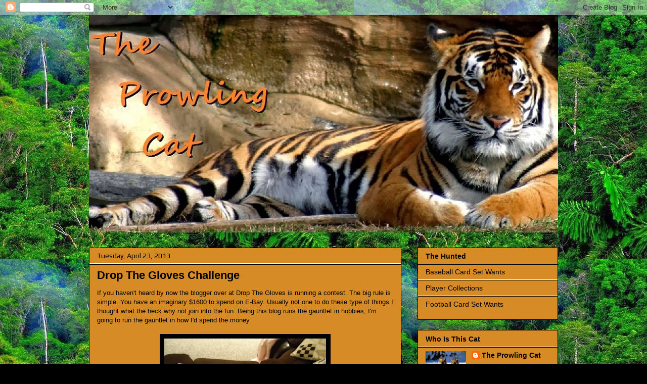

--- FILE ---
content_type: text/html; charset=UTF-8
request_url: https://theprowlcat.blogspot.com/2013/04/drop-gloves-challenge.html
body_size: 33736
content:
<!DOCTYPE html>
<html class='v2' dir='ltr' lang='en'>
<head>
<link href='https://www.blogger.com/static/v1/widgets/335934321-css_bundle_v2.css' rel='stylesheet' type='text/css'/>
<meta content='width=1100' name='viewport'/>
<meta content='text/html; charset=UTF-8' http-equiv='Content-Type'/>
<meta content='blogger' name='generator'/>
<link href='https://theprowlcat.blogspot.com/favicon.ico' rel='icon' type='image/x-icon'/>
<link href='http://theprowlcat.blogspot.com/2013/04/drop-gloves-challenge.html' rel='canonical'/>
<link rel="alternate" type="application/atom+xml" title="The Prowling Cat - Atom" href="https://theprowlcat.blogspot.com/feeds/posts/default" />
<link rel="alternate" type="application/rss+xml" title="The Prowling Cat - RSS" href="https://theprowlcat.blogspot.com/feeds/posts/default?alt=rss" />
<link rel="service.post" type="application/atom+xml" title="The Prowling Cat - Atom" href="https://www.blogger.com/feeds/6307246067846640531/posts/default" />

<link rel="alternate" type="application/atom+xml" title="The Prowling Cat - Atom" href="https://theprowlcat.blogspot.com/feeds/5099138022183808737/comments/default" />
<!--Can't find substitution for tag [blog.ieCssRetrofitLinks]-->
<link href='https://blogger.googleusercontent.com/img/b/R29vZ2xl/AVvXsEjJBHt3ctl2eYvsBYOL3pbJEVyLyw0xvpgyc91CsIab8GFvRDnegYtmYPp2OD1GHkUhEbyE8LGI0E9HwrS62gEH1B168V0yfS_0XIM5V1QV9zFkR-SzJwzQyGjTXh84_PiezDSMP-Y3zg8-/s320/TexBat.JPG' rel='image_src'/>
<meta content='http://theprowlcat.blogspot.com/2013/04/drop-gloves-challenge.html' property='og:url'/>
<meta content='Drop The Gloves Challenge' property='og:title'/>
<meta content='If you haven&#39;t heard by now the blogger over at Drop The Gloves  is running a contest. The big rule is simple. You have an imaginary $1600 t...' property='og:description'/>
<meta content='https://blogger.googleusercontent.com/img/b/R29vZ2xl/AVvXsEjJBHt3ctl2eYvsBYOL3pbJEVyLyw0xvpgyc91CsIab8GFvRDnegYtmYPp2OD1GHkUhEbyE8LGI0E9HwrS62gEH1B168V0yfS_0XIM5V1QV9zFkR-SzJwzQyGjTXh84_PiezDSMP-Y3zg8-/w1200-h630-p-k-no-nu/TexBat.JPG' property='og:image'/>
<title>The Prowling Cat: Drop The Gloves Challenge</title>
<style type='text/css'>@font-face{font-family:'Play';font-style:normal;font-weight:400;font-display:swap;src:url(//fonts.gstatic.com/s/play/v21/6aez4K2oVqwIvtg2H70Q13HqPA.woff2)format('woff2');unicode-range:U+0460-052F,U+1C80-1C8A,U+20B4,U+2DE0-2DFF,U+A640-A69F,U+FE2E-FE2F;}@font-face{font-family:'Play';font-style:normal;font-weight:400;font-display:swap;src:url(//fonts.gstatic.com/s/play/v21/6aez4K2oVqwIvtE2H70Q13HqPA.woff2)format('woff2');unicode-range:U+0301,U+0400-045F,U+0490-0491,U+04B0-04B1,U+2116;}@font-face{font-family:'Play';font-style:normal;font-weight:400;font-display:swap;src:url(//fonts.gstatic.com/s/play/v21/6aez4K2oVqwIvtY2H70Q13HqPA.woff2)format('woff2');unicode-range:U+0370-0377,U+037A-037F,U+0384-038A,U+038C,U+038E-03A1,U+03A3-03FF;}@font-face{font-family:'Play';font-style:normal;font-weight:400;font-display:swap;src:url(//fonts.gstatic.com/s/play/v21/6aez4K2oVqwIvto2H70Q13HqPA.woff2)format('woff2');unicode-range:U+0102-0103,U+0110-0111,U+0128-0129,U+0168-0169,U+01A0-01A1,U+01AF-01B0,U+0300-0301,U+0303-0304,U+0308-0309,U+0323,U+0329,U+1EA0-1EF9,U+20AB;}@font-face{font-family:'Play';font-style:normal;font-weight:400;font-display:swap;src:url(//fonts.gstatic.com/s/play/v21/6aez4K2oVqwIvts2H70Q13HqPA.woff2)format('woff2');unicode-range:U+0100-02BA,U+02BD-02C5,U+02C7-02CC,U+02CE-02D7,U+02DD-02FF,U+0304,U+0308,U+0329,U+1D00-1DBF,U+1E00-1E9F,U+1EF2-1EFF,U+2020,U+20A0-20AB,U+20AD-20C0,U+2113,U+2C60-2C7F,U+A720-A7FF;}@font-face{font-family:'Play';font-style:normal;font-weight:400;font-display:swap;src:url(//fonts.gstatic.com/s/play/v21/6aez4K2oVqwIvtU2H70Q13E.woff2)format('woff2');unicode-range:U+0000-00FF,U+0131,U+0152-0153,U+02BB-02BC,U+02C6,U+02DA,U+02DC,U+0304,U+0308,U+0329,U+2000-206F,U+20AC,U+2122,U+2191,U+2193,U+2212,U+2215,U+FEFF,U+FFFD;}</style>
<style id='page-skin-1' type='text/css'><!--
/*
-----------------------------------------------
Blogger Template Style
Name:     Awesome Inc.
Designer: Tina Chen
URL:      tinachen.org
----------------------------------------------- */
/* Content
----------------------------------------------- */
body {
font: normal normal 13px Arial, Tahoma, Helvetica, FreeSans, sans-serif;
color: #000000;
background: #000000 url(//1.bp.blogspot.com/-LNJlxlciWAs/UxU8NDRBIDI/AAAAAAAAFQs/cYvQ_uaIKeQ/s0/Jungle_Forest_HD_Wallpaper_2.jpg) repeat scroll top left;
}
html body .content-outer {
min-width: 0;
max-width: 100%;
width: 100%;
}
a:link {
text-decoration: none;
color: #000000;
}
a:visited {
text-decoration: none;
color: #67ff00;
}
a:hover {
text-decoration: underline;
color: #bfbfbf;
}
.body-fauxcolumn-outer .cap-top {
position: absolute;
z-index: 1;
height: 276px;
width: 100%;
background: transparent none repeat-x scroll top left;
_background-image: none;
}
/* Columns
----------------------------------------------- */
.content-inner {
padding: 0;
}
.header-inner .section {
margin: 0 16px;
}
.tabs-inner .section {
margin: 0 16px;
}
.main-inner {
padding-top: 30px;
}
.main-inner .column-center-inner,
.main-inner .column-left-inner,
.main-inner .column-right-inner {
padding: 0 5px;
}
*+html body .main-inner .column-center-inner {
margin-top: -30px;
}
#layout .main-inner .column-center-inner {
margin-top: 0;
}
/* Header
----------------------------------------------- */
.header-outer {
margin: 0 0 0 0;
background: transparent none repeat scroll 0 0;
}
.Header h1 {
font: normal bold 40px Arial, Tahoma, Helvetica, FreeSans, sans-serif;
color: #000000;
text-shadow: 0 0 -1px #000000;
}
.Header h1 a {
color: #000000;
}
.Header .description {
font: normal normal 14px Arial, Tahoma, Helvetica, FreeSans, sans-serif;
color: #ffffff;
}
.header-inner .Header .titlewrapper,
.header-inner .Header .descriptionwrapper {
padding-left: 0;
padding-right: 0;
margin-bottom: 0;
}
.header-inner .Header .titlewrapper {
padding-top: 22px;
}
/* Tabs
----------------------------------------------- */
.tabs-outer {
overflow: hidden;
position: relative;
background: #000000 none repeat scroll 0 0;
}
#layout .tabs-outer {
overflow: visible;
}
.tabs-cap-top, .tabs-cap-bottom {
position: absolute;
width: 100%;
border-top: 1px solid #222222;
}
.tabs-cap-bottom {
bottom: 0;
}
.tabs-inner .widget li a {
display: inline-block;
margin: 0;
padding: .6em 1.5em;
font: normal bold 14px Arial, Tahoma, Helvetica, FreeSans, sans-serif;
color: #ffffff;
border-top: 1px solid #222222;
border-bottom: 1px solid #222222;
border-left: 1px solid #222222;
height: 16px;
line-height: 16px;
}
.tabs-inner .widget li:last-child a {
border-right: 1px solid #222222;
}
.tabs-inner .widget li.selected a, .tabs-inner .widget li a:hover {
background: #888888 none repeat-x scroll 0 -100px;
color: #ffffff;
}
/* Headings
----------------------------------------------- */
h2 {
font: normal bold 14px Arial, Tahoma, Helvetica, FreeSans, sans-serif;
color: #000000;
}
/* Widgets
----------------------------------------------- */
.main-inner .section {
margin: 0 27px;
padding: 0;
}
.main-inner .column-left-outer,
.main-inner .column-right-outer {
margin-top: 0;
}
#layout .main-inner .column-left-outer,
#layout .main-inner .column-right-outer {
margin-top: 0;
}
.main-inner .column-left-inner,
.main-inner .column-right-inner {
background: transparent none repeat 0 0;
-moz-box-shadow: 0 0 0 rgba(0, 0, 0, .2);
-webkit-box-shadow: 0 0 0 rgba(0, 0, 0, .2);
-goog-ms-box-shadow: 0 0 0 rgba(0, 0, 0, .2);
box-shadow: 0 0 0 rgba(0, 0, 0, .2);
-moz-border-radius: 0;
-webkit-border-radius: 0;
-goog-ms-border-radius: 0;
border-radius: 0;
}
#layout .main-inner .column-left-inner,
#layout .main-inner .column-right-inner {
margin-top: 0;
}
.sidebar .widget {
font: normal normal 14px Arial, Tahoma, Helvetica, FreeSans, sans-serif;
color: #000000;
}
.sidebar .widget a:link {
color: #000000;
}
.sidebar .widget a:visited {
color: #080101;
}
.sidebar .widget a:hover {
color: #029f3f;
}
.sidebar .widget h2 {
text-shadow: 0 0 -1px #000000;
}
.main-inner .widget {
background-color: #d68b27;
border: 1px solid #000000;
padding: 0 15px 15px;
margin: 20px -16px;
-moz-box-shadow: 0 0 0 rgba(0, 0, 0, .2);
-webkit-box-shadow: 0 0 0 rgba(0, 0, 0, .2);
-goog-ms-box-shadow: 0 0 0 rgba(0, 0, 0, .2);
box-shadow: 0 0 0 rgba(0, 0, 0, .2);
-moz-border-radius: 0;
-webkit-border-radius: 0;
-goog-ms-border-radius: 0;
border-radius: 0;
}
.main-inner .widget h2 {
margin: 0 -15px;
padding: .6em 15px .5em;
border-bottom: 1px solid #ffffff;
}
.footer-inner .widget h2 {
padding: 0 0 .4em;
border-bottom: 1px solid #ffffff;
}
.main-inner .widget h2 + div, .footer-inner .widget h2 + div {
border-top: 1px solid #000000;
padding-top: 8px;
}
.main-inner .widget .widget-content {
margin: 0 -15px;
padding: 7px 15px 0;
}
.main-inner .widget ul, .main-inner .widget #ArchiveList ul.flat {
margin: -8px -15px 0;
padding: 0;
list-style: none;
}
.main-inner .widget #ArchiveList {
margin: -8px 0 0;
}
.main-inner .widget ul li, .main-inner .widget #ArchiveList ul.flat li {
padding: .5em 15px;
text-indent: 0;
color: #000000;
border-top: 1px solid #000000;
border-bottom: 1px solid #ffffff;
}
.main-inner .widget #ArchiveList ul li {
padding-top: .25em;
padding-bottom: .25em;
}
.main-inner .widget ul li:first-child, .main-inner .widget #ArchiveList ul.flat li:first-child {
border-top: none;
}
.main-inner .widget ul li:last-child, .main-inner .widget #ArchiveList ul.flat li:last-child {
border-bottom: none;
}
.post-body {
position: relative;
}
.main-inner .widget .post-body ul {
padding: 0 2.5em;
margin: .5em 0;
list-style: disc;
}
.main-inner .widget .post-body ul li {
padding: 0.25em 0;
margin-bottom: .25em;
color: #000000;
border: none;
}
.footer-inner .widget ul {
padding: 0;
list-style: none;
}
.widget .zippy {
color: #000000;
}
/* Posts
----------------------------------------------- */
body .main-inner .Blog {
padding: 0;
margin-bottom: 1em;
background-color: transparent;
border: none;
-moz-box-shadow: 0 0 0 rgba(0, 0, 0, 0);
-webkit-box-shadow: 0 0 0 rgba(0, 0, 0, 0);
-goog-ms-box-shadow: 0 0 0 rgba(0, 0, 0, 0);
box-shadow: 0 0 0 rgba(0, 0, 0, 0);
}
.main-inner .section:last-child .Blog:last-child {
padding: 0;
margin-bottom: 1em;
}
.main-inner .widget h2.date-header {
margin: 0 -15px 1px;
padding: 0 0 0 0;
font: normal normal 14px Play;
color: #000000;
background: transparent none no-repeat scroll top left;
border-top: 0 solid #000000;
border-bottom: 1px solid #ffffff;
-moz-border-radius-topleft: 0;
-moz-border-radius-topright: 0;
-webkit-border-top-left-radius: 0;
-webkit-border-top-right-radius: 0;
border-top-left-radius: 0;
border-top-right-radius: 0;
position: static;
bottom: 100%;
right: 15px;
text-shadow: 0 0 -1px #000000;
}
.main-inner .widget h2.date-header span {
font: normal normal 14px Play;
display: block;
padding: .5em 15px;
border-left: 0 solid #000000;
border-right: 0 solid #000000;
}
.date-outer {
position: relative;
margin: 30px 0 20px;
padding: 0 15px;
background-color: #d68b27;
border: 1px solid #000000;
-moz-box-shadow: 0 0 0 rgba(0, 0, 0, .2);
-webkit-box-shadow: 0 0 0 rgba(0, 0, 0, .2);
-goog-ms-box-shadow: 0 0 0 rgba(0, 0, 0, .2);
box-shadow: 0 0 0 rgba(0, 0, 0, .2);
-moz-border-radius: 0;
-webkit-border-radius: 0;
-goog-ms-border-radius: 0;
border-radius: 0;
}
.date-outer:first-child {
margin-top: 0;
}
.date-outer:last-child {
margin-bottom: 20px;
-moz-border-radius-bottomleft: 0;
-moz-border-radius-bottomright: 0;
-webkit-border-bottom-left-radius: 0;
-webkit-border-bottom-right-radius: 0;
-goog-ms-border-bottom-left-radius: 0;
-goog-ms-border-bottom-right-radius: 0;
border-bottom-left-radius: 0;
border-bottom-right-radius: 0;
}
.date-posts {
margin: 0 -15px;
padding: 0 15px;
clear: both;
}
.post-outer, .inline-ad {
border-top: 1px solid #222222;
margin: 0 -15px;
padding: 15px 15px;
}
.post-outer {
padding-bottom: 10px;
}
.post-outer:first-child {
padding-top: 0;
border-top: none;
}
.post-outer:last-child, .inline-ad:last-child {
border-bottom: none;
}
.post-body {
position: relative;
}
.post-body img {
padding: 8px;
background: #000000;
border: 1px solid transparent;
-moz-box-shadow: 0 0 0 rgba(0, 0, 0, .2);
-webkit-box-shadow: 0 0 0 rgba(0, 0, 0, .2);
box-shadow: 0 0 0 rgba(0, 0, 0, .2);
-moz-border-radius: 0;
-webkit-border-radius: 0;
border-radius: 0;
}
h3.post-title, h4 {
font: normal bold 22px Arial, Tahoma, Helvetica, FreeSans, sans-serif;
color: #000000;
}
h3.post-title a {
font: normal bold 22px Arial, Tahoma, Helvetica, FreeSans, sans-serif;
color: #000000;
}
h3.post-title a:hover {
color: #bfbfbf;
text-decoration: underline;
}
.post-header {
margin: 0 0 1em;
}
.post-body {
line-height: 1.4;
}
.post-outer h2 {
color: #000000;
}
.post-footer {
margin: 1.5em 0 0;
}
#blog-pager {
padding: 15px;
font-size: 120%;
background-color: #5a770d;
border: 1px solid #000000;
-moz-box-shadow: 0 0 0 rgba(0, 0, 0, .2);
-webkit-box-shadow: 0 0 0 rgba(0, 0, 0, .2);
-goog-ms-box-shadow: 0 0 0 rgba(0, 0, 0, .2);
box-shadow: 0 0 0 rgba(0, 0, 0, .2);
-moz-border-radius: 0;
-webkit-border-radius: 0;
-goog-ms-border-radius: 0;
border-radius: 0;
-moz-border-radius-topleft: 0;
-moz-border-radius-topright: 0;
-webkit-border-top-left-radius: 0;
-webkit-border-top-right-radius: 0;
-goog-ms-border-top-left-radius: 0;
-goog-ms-border-top-right-radius: 0;
border-top-left-radius: 0;
border-top-right-radius-topright: 0;
margin-top: 1em;
}
.blog-feeds, .post-feeds {
margin: 1em 0;
text-align: center;
color: #ffffff;
}
.blog-feeds a, .post-feeds a {
color: #888888;
}
.blog-feeds a:visited, .post-feeds a:visited {
color: #444444;
}
.blog-feeds a:hover, .post-feeds a:hover {
color: #cccccc;
}
.post-outer .comments {
margin-top: 2em;
}
/* Comments
----------------------------------------------- */
.comments .comments-content .icon.blog-author {
background-repeat: no-repeat;
background-image: url([data-uri]);
}
.comments .comments-content .loadmore a {
border-top: 1px solid #222222;
border-bottom: 1px solid #222222;
}
.comments .continue {
border-top: 2px solid #222222;
}
/* Footer
----------------------------------------------- */
.footer-outer {
margin: -0 0 -1px;
padding: 0 0 0;
color: #ffffff;
overflow: hidden;
}
.footer-fauxborder-left {
border-top: 1px solid #000000;
background: #182a01 none repeat scroll 0 0;
-moz-box-shadow: 0 0 0 rgba(0, 0, 0, .2);
-webkit-box-shadow: 0 0 0 rgba(0, 0, 0, .2);
-goog-ms-box-shadow: 0 0 0 rgba(0, 0, 0, .2);
box-shadow: 0 0 0 rgba(0, 0, 0, .2);
margin: 0 -0;
}
/* Mobile
----------------------------------------------- */
body.mobile {
background-size: auto;
}
.mobile .body-fauxcolumn-outer {
background: transparent none repeat scroll top left;
}
*+html body.mobile .main-inner .column-center-inner {
margin-top: 0;
}
.mobile .main-inner .widget {
padding: 0 0 15px;
}
.mobile .main-inner .widget h2 + div,
.mobile .footer-inner .widget h2 + div {
border-top: none;
padding-top: 0;
}
.mobile .footer-inner .widget h2 {
padding: 0.5em 0;
border-bottom: none;
}
.mobile .main-inner .widget .widget-content {
margin: 0;
padding: 7px 0 0;
}
.mobile .main-inner .widget ul,
.mobile .main-inner .widget #ArchiveList ul.flat {
margin: 0 -15px 0;
}
.mobile .main-inner .widget h2.date-header {
right: 0;
}
.mobile .date-header span {
padding: 0.4em 0;
}
.mobile .date-outer:first-child {
margin-bottom: 0;
border: 1px solid #000000;
-moz-border-radius-topleft: 0;
-moz-border-radius-topright: 0;
-webkit-border-top-left-radius: 0;
-webkit-border-top-right-radius: 0;
-goog-ms-border-top-left-radius: 0;
-goog-ms-border-top-right-radius: 0;
border-top-left-radius: 0;
border-top-right-radius: 0;
}
.mobile .date-outer {
border-color: #000000;
border-width: 0 1px 1px;
}
.mobile .date-outer:last-child {
margin-bottom: 0;
}
.mobile .main-inner {
padding: 0;
}
.mobile .header-inner .section {
margin: 0;
}
.mobile .post-outer, .mobile .inline-ad {
padding: 5px 0;
}
.mobile .tabs-inner .section {
margin: 0 10px;
}
.mobile .main-inner .widget h2 {
margin: 0;
padding: 0;
}
.mobile .main-inner .widget h2.date-header span {
padding: 0;
}
.mobile .main-inner .widget .widget-content {
margin: 0;
padding: 7px 0 0;
}
.mobile #blog-pager {
border: 1px solid transparent;
background: #182a01 none repeat scroll 0 0;
}
.mobile .main-inner .column-left-inner,
.mobile .main-inner .column-right-inner {
background: transparent none repeat 0 0;
-moz-box-shadow: none;
-webkit-box-shadow: none;
-goog-ms-box-shadow: none;
box-shadow: none;
}
.mobile .date-posts {
margin: 0;
padding: 0;
}
.mobile .footer-fauxborder-left {
margin: 0;
border-top: inherit;
}
.mobile .main-inner .section:last-child .Blog:last-child {
margin-bottom: 0;
}
.mobile-index-contents {
color: #000000;
}
.mobile .mobile-link-button {
background: #000000 none repeat scroll 0 0;
}
.mobile-link-button a:link, .mobile-link-button a:visited {
color: #ffffff;
}
.mobile .tabs-inner .PageList .widget-content {
background: transparent;
border-top: 1px solid;
border-color: #222222;
color: #ffffff;
}
.mobile .tabs-inner .PageList .widget-content .pagelist-arrow {
border-left: 1px solid #222222;
}

--></style>
<style id='template-skin-1' type='text/css'><!--
body {
min-width: 960px;
}
.content-outer, .content-fauxcolumn-outer, .region-inner {
min-width: 960px;
max-width: 960px;
_width: 960px;
}
.main-inner .columns {
padding-left: 0;
padding-right: 310px;
}
.main-inner .fauxcolumn-center-outer {
left: 0;
right: 310px;
/* IE6 does not respect left and right together */
_width: expression(this.parentNode.offsetWidth -
parseInt("0") -
parseInt("310px") + 'px');
}
.main-inner .fauxcolumn-left-outer {
width: 0;
}
.main-inner .fauxcolumn-right-outer {
width: 310px;
}
.main-inner .column-left-outer {
width: 0;
right: 100%;
margin-left: -0;
}
.main-inner .column-right-outer {
width: 310px;
margin-right: -310px;
}
#layout {
min-width: 0;
}
#layout .content-outer {
min-width: 0;
width: 800px;
}
#layout .region-inner {
min-width: 0;
width: auto;
}
body#layout div.add_widget {
padding: 8px;
}
body#layout div.add_widget a {
margin-left: 32px;
}
--></style>
<style>
    body {background-image:url(\/\/1.bp.blogspot.com\/-LNJlxlciWAs\/UxU8NDRBIDI\/AAAAAAAAFQs\/cYvQ_uaIKeQ\/s0\/Jungle_Forest_HD_Wallpaper_2.jpg);}
    
@media (max-width: 200px) { body {background-image:url(\/\/1.bp.blogspot.com\/-LNJlxlciWAs\/UxU8NDRBIDI\/AAAAAAAAFQs\/cYvQ_uaIKeQ\/w200\/Jungle_Forest_HD_Wallpaper_2.jpg);}}
@media (max-width: 400px) and (min-width: 201px) { body {background-image:url(\/\/1.bp.blogspot.com\/-LNJlxlciWAs\/UxU8NDRBIDI\/AAAAAAAAFQs\/cYvQ_uaIKeQ\/w400\/Jungle_Forest_HD_Wallpaper_2.jpg);}}
@media (max-width: 800px) and (min-width: 401px) { body {background-image:url(\/\/1.bp.blogspot.com\/-LNJlxlciWAs\/UxU8NDRBIDI\/AAAAAAAAFQs\/cYvQ_uaIKeQ\/w800\/Jungle_Forest_HD_Wallpaper_2.jpg);}}
@media (max-width: 1200px) and (min-width: 801px) { body {background-image:url(\/\/1.bp.blogspot.com\/-LNJlxlciWAs\/UxU8NDRBIDI\/AAAAAAAAFQs\/cYvQ_uaIKeQ\/w1200\/Jungle_Forest_HD_Wallpaper_2.jpg);}}
/* Last tag covers anything over one higher than the previous max-size cap. */
@media (min-width: 1201px) { body {background-image:url(\/\/1.bp.blogspot.com\/-LNJlxlciWAs\/UxU8NDRBIDI\/AAAAAAAAFQs\/cYvQ_uaIKeQ\/w1600\/Jungle_Forest_HD_Wallpaper_2.jpg);}}
  </style>
<link href='https://www.blogger.com/dyn-css/authorization.css?targetBlogID=6307246067846640531&amp;zx=305a9288-86a4-4bd5-a751-5aa5e107f0ce' media='none' onload='if(media!=&#39;all&#39;)media=&#39;all&#39;' rel='stylesheet'/><noscript><link href='https://www.blogger.com/dyn-css/authorization.css?targetBlogID=6307246067846640531&amp;zx=305a9288-86a4-4bd5-a751-5aa5e107f0ce' rel='stylesheet'/></noscript>
<meta name='google-adsense-platform-account' content='ca-host-pub-1556223355139109'/>
<meta name='google-adsense-platform-domain' content='blogspot.com'/>

</head>
<body class='loading variant-dark'>
<div class='navbar section' id='navbar' name='Navbar'><div class='widget Navbar' data-version='1' id='Navbar1'><script type="text/javascript">
    function setAttributeOnload(object, attribute, val) {
      if(window.addEventListener) {
        window.addEventListener('load',
          function(){ object[attribute] = val; }, false);
      } else {
        window.attachEvent('onload', function(){ object[attribute] = val; });
      }
    }
  </script>
<div id="navbar-iframe-container"></div>
<script type="text/javascript" src="https://apis.google.com/js/platform.js"></script>
<script type="text/javascript">
      gapi.load("gapi.iframes:gapi.iframes.style.bubble", function() {
        if (gapi.iframes && gapi.iframes.getContext) {
          gapi.iframes.getContext().openChild({
              url: 'https://www.blogger.com/navbar/6307246067846640531?po\x3d5099138022183808737\x26origin\x3dhttps://theprowlcat.blogspot.com',
              where: document.getElementById("navbar-iframe-container"),
              id: "navbar-iframe"
          });
        }
      });
    </script><script type="text/javascript">
(function() {
var script = document.createElement('script');
script.type = 'text/javascript';
script.src = '//pagead2.googlesyndication.com/pagead/js/google_top_exp.js';
var head = document.getElementsByTagName('head')[0];
if (head) {
head.appendChild(script);
}})();
</script>
</div></div>
<div class='body-fauxcolumns'>
<div class='fauxcolumn-outer body-fauxcolumn-outer'>
<div class='cap-top'>
<div class='cap-left'></div>
<div class='cap-right'></div>
</div>
<div class='fauxborder-left'>
<div class='fauxborder-right'></div>
<div class='fauxcolumn-inner'>
</div>
</div>
<div class='cap-bottom'>
<div class='cap-left'></div>
<div class='cap-right'></div>
</div>
</div>
</div>
<div class='content'>
<div class='content-fauxcolumns'>
<div class='fauxcolumn-outer content-fauxcolumn-outer'>
<div class='cap-top'>
<div class='cap-left'></div>
<div class='cap-right'></div>
</div>
<div class='fauxborder-left'>
<div class='fauxborder-right'></div>
<div class='fauxcolumn-inner'>
</div>
</div>
<div class='cap-bottom'>
<div class='cap-left'></div>
<div class='cap-right'></div>
</div>
</div>
</div>
<div class='content-outer'>
<div class='content-cap-top cap-top'>
<div class='cap-left'></div>
<div class='cap-right'></div>
</div>
<div class='fauxborder-left content-fauxborder-left'>
<div class='fauxborder-right content-fauxborder-right'></div>
<div class='content-inner'>
<header>
<div class='header-outer'>
<div class='header-cap-top cap-top'>
<div class='cap-left'></div>
<div class='cap-right'></div>
</div>
<div class='fauxborder-left header-fauxborder-left'>
<div class='fauxborder-right header-fauxborder-right'></div>
<div class='region-inner header-inner'>
<div class='header section' id='header' name='Header'><div class='widget Header' data-version='1' id='Header1'>
<div id='header-inner'>
<a href='https://theprowlcat.blogspot.com/' style='display: block'>
<img alt='The Prowling Cat' height='430px; ' id='Header1_headerimg' src='https://blogger.googleusercontent.com/img/b/R29vZ2xl/AVvXsEh_vhfGP71fcstdWNbYxe_lBPOxELyeZaKvIeiRCJC3qSHhG3axPgpC4VwLD1mZKtZBic0KCx2XCnIBGRJPLqZ8IpHEV9l8D68iNj7cMnJwcs67PrtQn0IsdlNEvctuSXY5Lq_j-kRPF3LB/s970/prowling+cat+logo-02.jpg' style='display: block' width='970px; '/>
</a>
</div>
</div></div>
</div>
</div>
<div class='header-cap-bottom cap-bottom'>
<div class='cap-left'></div>
<div class='cap-right'></div>
</div>
</div>
</header>
<div class='tabs-outer'>
<div class='tabs-cap-top cap-top'>
<div class='cap-left'></div>
<div class='cap-right'></div>
</div>
<div class='fauxborder-left tabs-fauxborder-left'>
<div class='fauxborder-right tabs-fauxborder-right'></div>
<div class='region-inner tabs-inner'>
<div class='tabs no-items section' id='crosscol' name='Cross-Column'></div>
<div class='tabs no-items section' id='crosscol-overflow' name='Cross-Column 2'></div>
</div>
</div>
<div class='tabs-cap-bottom cap-bottom'>
<div class='cap-left'></div>
<div class='cap-right'></div>
</div>
</div>
<div class='main-outer'>
<div class='main-cap-top cap-top'>
<div class='cap-left'></div>
<div class='cap-right'></div>
</div>
<div class='fauxborder-left main-fauxborder-left'>
<div class='fauxborder-right main-fauxborder-right'></div>
<div class='region-inner main-inner'>
<div class='columns fauxcolumns'>
<div class='fauxcolumn-outer fauxcolumn-center-outer'>
<div class='cap-top'>
<div class='cap-left'></div>
<div class='cap-right'></div>
</div>
<div class='fauxborder-left'>
<div class='fauxborder-right'></div>
<div class='fauxcolumn-inner'>
</div>
</div>
<div class='cap-bottom'>
<div class='cap-left'></div>
<div class='cap-right'></div>
</div>
</div>
<div class='fauxcolumn-outer fauxcolumn-left-outer'>
<div class='cap-top'>
<div class='cap-left'></div>
<div class='cap-right'></div>
</div>
<div class='fauxborder-left'>
<div class='fauxborder-right'></div>
<div class='fauxcolumn-inner'>
</div>
</div>
<div class='cap-bottom'>
<div class='cap-left'></div>
<div class='cap-right'></div>
</div>
</div>
<div class='fauxcolumn-outer fauxcolumn-right-outer'>
<div class='cap-top'>
<div class='cap-left'></div>
<div class='cap-right'></div>
</div>
<div class='fauxborder-left'>
<div class='fauxborder-right'></div>
<div class='fauxcolumn-inner'>
</div>
</div>
<div class='cap-bottom'>
<div class='cap-left'></div>
<div class='cap-right'></div>
</div>
</div>
<!-- corrects IE6 width calculation -->
<div class='columns-inner'>
<div class='column-center-outer'>
<div class='column-center-inner'>
<div class='main section' id='main' name='Main'><div class='widget Blog' data-version='1' id='Blog1'>
<div class='blog-posts hfeed'>

          <div class="date-outer">
        
<h2 class='date-header'><span>Tuesday, April 23, 2013</span></h2>

          <div class="date-posts">
        
<div class='post-outer'>
<div class='post hentry uncustomized-post-template' itemprop='blogPost' itemscope='itemscope' itemtype='http://schema.org/BlogPosting'>
<meta content='https://blogger.googleusercontent.com/img/b/R29vZ2xl/AVvXsEjJBHt3ctl2eYvsBYOL3pbJEVyLyw0xvpgyc91CsIab8GFvRDnegYtmYPp2OD1GHkUhEbyE8LGI0E9HwrS62gEH1B168V0yfS_0XIM5V1QV9zFkR-SzJwzQyGjTXh84_PiezDSMP-Y3zg8-/s320/TexBat.JPG' itemprop='image_url'/>
<meta content='6307246067846640531' itemprop='blogId'/>
<meta content='5099138022183808737' itemprop='postId'/>
<a name='5099138022183808737'></a>
<h3 class='post-title entry-title' itemprop='name'>
Drop The Gloves Challenge
</h3>
<div class='post-header'>
<div class='post-header-line-1'></div>
</div>
<div class='post-body entry-content' id='post-body-5099138022183808737' itemprop='description articleBody'>
If you haven't heard by now the blogger over at <a href="http://www.fightstrap.com/">Drop The Gloves</a> is running a contest. The big rule is simple. You have an imaginary $1600 to spend on E-Bay. Usually not one to do these type of things I thought what the heck why not join into the fun. Being this blog runs the gauntlet in hobbies, I'm going to run the gauntlet in how I'd spend the money.<br />
<br />
<div class="separator" style="clear: both; text-align: center;">
<a href="https://blogger.googleusercontent.com/img/b/R29vZ2xl/AVvXsEjJBHt3ctl2eYvsBYOL3pbJEVyLyw0xvpgyc91CsIab8GFvRDnegYtmYPp2OD1GHkUhEbyE8LGI0E9HwrS62gEH1B168V0yfS_0XIM5V1QV9zFkR-SzJwzQyGjTXh84_PiezDSMP-Y3zg8-/s1600/TexBat.JPG" imageanchor="1" style="margin-left: 1em; margin-right: 1em;"><img border="0" height="240" src="https://blogger.googleusercontent.com/img/b/R29vZ2xl/AVvXsEjJBHt3ctl2eYvsBYOL3pbJEVyLyw0xvpgyc91CsIab8GFvRDnegYtmYPp2OD1GHkUhEbyE8LGI0E9HwrS62gEH1B168V0yfS_0XIM5V1QV9zFkR-SzJwzQyGjTXh84_PiezDSMP-Y3zg8-/s320/TexBat.JPG" width="320" /></a></div>
<div style="text-align: center;">
Mark Teixeira autographed bat with COA $150</div>
<div style="text-align: left;">
</div>
<div style="text-align: left;">
My favorite current player in the majors how could I not get a signed bat to throw into the hobby room. On a side note I had a chance to own a real one from Mark himself while he played for Texas. He offered a broken bat up to the kid who reached for it only to have some old man take it right before it hit his hands. Then not more than five minutes later the guy had the nerve to ask who Mark Teixeira was. I was so shocked at the guys nerve to not only grab it from a little kid that when he asked the question we had to leave before I unloaded on the jerk.</div>
<div style="text-align: left;">
<br /></div>
<div class="separator" style="clear: both; text-align: center;">
<a href="https://blogger.googleusercontent.com/img/b/R29vZ2xl/AVvXsEhkpHHJB6NvvnJRldsfWTnMYhADLWIZK-zYdlMJ0ozZ9XK4wLlbxnEIFWw_TnROBA6A9n5zEvpTuU21WgT_GYZJqhiJT3acS2Nd0EFDcnab2e-k6ik9den0T-5JPAKkJ0Nc57iOIZclKoeZ/s1600/Ryanrookie.JPG" imageanchor="1" style="margin-left: 1em; margin-right: 1em;"><img border="0" height="209" src="https://blogger.googleusercontent.com/img/b/R29vZ2xl/AVvXsEhkpHHJB6NvvnJRldsfWTnMYhADLWIZK-zYdlMJ0ozZ9XK4wLlbxnEIFWw_TnROBA6A9n5zEvpTuU21WgT_GYZJqhiJT3acS2Nd0EFDcnab2e-k6ik9den0T-5JPAKkJ0Nc57iOIZclKoeZ/s320/Ryanrookie.JPG" width="320" /></a></div>
<div style="text-align: center;">
1968 Nolan Ryan rookie graded a 6 $275</div>
<div style="text-align: left;">
</div>
<div style="text-align: left;">
I'm not one to go crazy into graded cards, but this is Nolan Ryan. Growing up, and still to this day Nolan is my all-time favorite player.&nbsp; I realize that it's only a 6 as well, but any higher would come with a pricetag that would kill my $1600.</div>
<div style="text-align: left;">
<br /></div>
<div class="separator" style="clear: both; text-align: center;">
<a href="https://blogger.googleusercontent.com/img/b/R29vZ2xl/AVvXsEiq5FXCOWbpghTrcEs-ylxOUbwmefErs8KopKAPCUOztSSPaV-CnQ7SisutDrse0nVMGnGSLAwAcg_OgF3fhI27xU5aLxfqyHGTox1bEM3bCvAMO5YB0ALwaDfGOFMXePODrwHeuUWY-kgJ/s1600/Kyle.JPG" imageanchor="1" style="margin-left: 1em; margin-right: 1em;"><img border="0" height="240" src="https://blogger.googleusercontent.com/img/b/R29vZ2xl/AVvXsEiq5FXCOWbpghTrcEs-ylxOUbwmefErs8KopKAPCUOztSSPaV-CnQ7SisutDrse0nVMGnGSLAwAcg_OgF3fhI27xU5aLxfqyHGTox1bEM3bCvAMO5YB0ALwaDfGOFMXePODrwHeuUWY-kgJ/s320/Kyle.JPG" width="320" /></a></div>
<div style="text-align: center;">
NASCAR Press 4 Kyle Busch cards $185</div>
<div style="text-align: center;">
<br /></div>
<div style="text-align: left;">
We are huge Kyle Busch fans in this house. A chance to add four cards with all the pieces these cards have would be incredible. One of the original reasons we started rooting for Kyle was he drives the M&amp;M's car. Adding a piece of firesuit that showcases the S would be the best part.<br />
<br />
<div class="separator" style="clear: both; text-align: center;">
<a href="https://blogger.googleusercontent.com/img/b/R29vZ2xl/AVvXsEh5wfIVk4TVisCURPLFT-LfiUb22STVmIFJclCQFLomyooZefSR5kCnQ7VydMjETVO9LLZPpF_89pEATTyAF0LV_4feObMZ3urZemuhVbxlNd-L07xk7mbJDBGUHK3xXykhltDpwem5LV6b/s1600/Kyle+photo.JPG" imageanchor="1" style="margin-left: 1em; margin-right: 1em;"><img border="0" height="254" src="https://blogger.googleusercontent.com/img/b/R29vZ2xl/AVvXsEh5wfIVk4TVisCURPLFT-LfiUb22STVmIFJclCQFLomyooZefSR5kCnQ7VydMjETVO9LLZPpF_89pEATTyAF0LV_4feObMZ3urZemuhVbxlNd-L07xk7mbJDBGUHK3xXykhltDpwem5LV6b/s320/Kyle+photo.JPG" width="320" /></a></div>
<div style="text-align: center;">
Signed 8x10 photo of Kyle Busch driving Indiana Jones car $10</div>
<div style="text-align: center;">
<br /></div>
<div style="text-align: left;">
This has always been one of my favorite cars Kyle has ever driven. I would buy this picture even without the auto. Heck I might look into buying this thing without the fake cash. Now if I can just remember my actual E-Bay information.</div>
</div>
<div style="text-align: left;">
<br /></div>
<div class="separator" style="clear: both; text-align: center;">
<a href="https://blogger.googleusercontent.com/img/b/R29vZ2xl/AVvXsEgeQl1WPqpNMFJHCfW4QFIqCLjP9gMK9JNUPCBmQFjGS7aR1r1E6TOItlpKkfPcN8n6lwdeSpKZ8jKlcH4Be2XATkk2_tiasx3zAm78ruQkSaKouJYBu-GQCYvbfNBm44T9Ebmp327kpLnl/s1600/Bobble.JPG" imageanchor="1" style="margin-left: 1em; margin-right: 1em;"><img border="0" height="240" src="https://blogger.googleusercontent.com/img/b/R29vZ2xl/AVvXsEgeQl1WPqpNMFJHCfW4QFIqCLjP9gMK9JNUPCBmQFjGS7aR1r1E6TOItlpKkfPcN8n6lwdeSpKZ8jKlcH4Be2XATkk2_tiasx3zAm78ruQkSaKouJYBu-GQCYvbfNBm44T9Ebmp327kpLnl/s320/Bobble.JPG" width="320" /></a></div>
<div style="text-align: center;">
Mike Trout &amp; Albert Pujols bobble-heads $100</div>
<div style="text-align: center;">
<br /></div>
<div style="text-align: left;">
I have to admit I love my bobble-heads. The chance to add both Trout, and Pujols even at what looks to me as an inflated price would be cool. </div>
<div style="text-align: left;">
<br /></div>
<div class="separator" style="clear: both; text-align: center;">
<a href="https://blogger.googleusercontent.com/img/b/R29vZ2xl/AVvXsEgRnZLETjZDz8wRxCAN2YzG_VUwQfPYBDH5E5NIsa7pGKGiTCAOrcj6MQwoYDxqKDBGs17On_IHzxWm3niJPnrDmx59rK64dehWsEB_KCu2QAPFjNIInMzGnKQCOKM3WdV8EJjT4ItFuTPe/s1600/Rosario01.JPG" imageanchor="1" style="margin-left: 1em; margin-right: 1em;"><img border="0" height="320" src="https://blogger.googleusercontent.com/img/b/R29vZ2xl/AVvXsEgRnZLETjZDz8wRxCAN2YzG_VUwQfPYBDH5E5NIsa7pGKGiTCAOrcj6MQwoYDxqKDBGs17On_IHzxWm3niJPnrDmx59rK64dehWsEB_KCu2QAPFjNIInMzGnKQCOKM3WdV8EJjT4ItFuTPe/s320/Rosario01.JPG" width="233" /></a></div>
<div style="text-align: center;">
2012 Bowman red parallel 1/1 Wilin Rosario $99.99</div>
<div style="text-align: center;">
<br /></div>
<div class="separator" style="clear: both; text-align: center;">
<a href="https://blogger.googleusercontent.com/img/b/R29vZ2xl/AVvXsEicULS5hVMx0SAa_pii0OiKZVeZBrw72bFXckSQbD9uteFBt70C9vRIswZeWT6hX9517nd7m4vizD1H-v-HjQB09BWWiQJ0Tou4-hf7zbdYbiFdvQnQzapDkDQwx45IJc996B9pNHxZ1JsC/s1600/Rosario02.JPG" imageanchor="1" style="margin-left: 1em; margin-right: 1em;"><img border="0" height="320" src="https://blogger.googleusercontent.com/img/b/R29vZ2xl/AVvXsEicULS5hVMx0SAa_pii0OiKZVeZBrw72bFXckSQbD9uteFBt70C9vRIswZeWT6hX9517nd7m4vizD1H-v-HjQB09BWWiQJ0Tou4-hf7zbdYbiFdvQnQzapDkDQwx45IJc996B9pNHxZ1JsC/s320/Rosario02.JPG" width="257" /></a></div>
<div style="text-align: center;">
2012 Bowman Chrome red refractor 1/5 $69.99</div>
<div style="text-align: center;">
<br /></div>
<div style="text-align: left;">
As a Rockies fan I just love the stuff this kid is doing. Hopefully he can keep it going, and reach the potential they believe he has.</div>
<div style="text-align: left;">
<br /></div>
<div class="separator" style="clear: both; text-align: center;">
<a href="https://blogger.googleusercontent.com/img/b/R29vZ2xl/AVvXsEi5H2IrtEZn4oUjLF9UF-Tm351jjetRBnZSFzpO6XY7Co4fmdgNIO088hjABhiv7EohxASGYOJjrkfBsgdfhH7vAQPsNlIjgfle8dg2f7tSNyes16wcR8DJc20SSxREZToL6SjWEegYYz5g/s1600/Seager01.JPG" imageanchor="1" style="margin-left: 1em; margin-right: 1em;"><img border="0" height="320" src="https://blogger.googleusercontent.com/img/b/R29vZ2xl/AVvXsEi5H2IrtEZn4oUjLF9UF-Tm351jjetRBnZSFzpO6XY7Co4fmdgNIO088hjABhiv7EohxASGYOJjrkfBsgdfhH7vAQPsNlIjgfle8dg2f7tSNyes16wcR8DJc20SSxREZToL6SjWEegYYz5g/s320/Seager01.JPG" width="289" /></a></div>
<div style="text-align: center;">
Kyle Seager signed jersey with COA $229.99</div>
<div style="text-align: center;">
<br /></div>
<div style="text-align: left;">
What do you get to add into the hobby room with a Tex bat? A Kyle Seager signed jersey! With the Mariners as my second favorite team I'm a fan of Seager. Throw him in with the other young Mariners I'm hoping start getting it together at some point. If they figure it out this could be a team that does some damage in the future.</div>
<br />
<div class="separator" style="clear: both; text-align: center;">
<a href="https://blogger.googleusercontent.com/img/b/R29vZ2xl/AVvXsEh3NjLeJOSFdOans859b0YwAYaU3Qwu_evwJHjapjHt3ANcyqi28M6mydi8l4K9a1gJtKcbra3c7ehHs8kIzwyKCuf6gwgC5Ar1miR-Jsm9jFiFqiol-V7OVBfprjN2C3OofFT9GWu8nz93/s1600/Tex01.JPG" imageanchor="1" style="margin-left: 1em; margin-right: 1em;"><img border="0" height="236" src="https://blogger.googleusercontent.com/img/b/R29vZ2xl/AVvXsEh3NjLeJOSFdOans859b0YwAYaU3Qwu_evwJHjapjHt3ANcyqi28M6mydi8l4K9a1gJtKcbra3c7ehHs8kIzwyKCuf6gwgC5Ar1miR-Jsm9jFiFqiol-V7OVBfprjN2C3OofFT9GWu8nz93/s320/Tex01.JPG" width="320" /></a></div>
<div style="text-align: center;">
2005 Ultimate Cabrera &amp; Teixeira auto &amp; patch card $249.99</div>
<div style="text-align: center;">
<br /></div>
<div style="text-align: left;">
Now that is a sweet looking card. Throw in those two big guns, and how could you not want to add this bad boy into your collection?</div>
<div style="text-align: left;">
<br /></div>
<div class="separator" style="clear: both; text-align: center;">
<a href="https://blogger.googleusercontent.com/img/b/R29vZ2xl/AVvXsEhUEPl7J1iGHv7IH0pZQBauxTV75_TxP1zkFZQlRoKkuJpVek97Sm_q5iLFEyZ9NuGa9ge2kvB8Tq3LBevZaOWc2h-PJCOxCNM0AI7eIVOYeqm1YCN9aC9zqGa-i2EDdA3hagPPIXh5c5R6/s1600/heritage+case.JPG" imageanchor="1" style="margin-left: 1em; margin-right: 1em;"><img border="0" height="320" src="https://blogger.googleusercontent.com/img/b/R29vZ2xl/AVvXsEhUEPl7J1iGHv7IH0pZQBauxTV75_TxP1zkFZQlRoKkuJpVek97Sm_q5iLFEyZ9NuGa9ge2kvB8Tq3LBevZaOWc2h-PJCOxCNM0AI7eIVOYeqm1YCN9aC9zqGa-i2EDdA3hagPPIXh5c5R6/s320/heritage+case.JPG" width="310" /></a></div>
<div style="text-align: center;">
2013 Heritage case $229.99</div>
<div style="text-align: center;">
<br /></div>
<div style="text-align: left;">
For some reason I'd have to open a case of cards. Odds are there could be better cases out there to break, but with me out of time I had to go with the first case that was close to the money I had remaining, and this case hit the mark.&nbsp;</div>
<div style="text-align: left;">
<br /></div>
<div style="text-align: left;">
I believe I came within two cents of spending all the money. I have to say it was a blast, and tough to do at the same time.</div>
<div style="text-align: left;">
<br /></div>
<div style='clear: both;'></div>
</div>
<div class='post-footer'>
<div class='post-footer-line post-footer-line-1'>
<span class='post-author vcard'>
Posted by
<span class='fn' itemprop='author' itemscope='itemscope' itemtype='http://schema.org/Person'>
<meta content='https://www.blogger.com/profile/15576714269586522987' itemprop='url'/>
<a class='g-profile' href='https://www.blogger.com/profile/15576714269586522987' rel='author' title='author profile'>
<span itemprop='name'>The Prowling Cat</span>
</a>
</span>
</span>
<span class='post-timestamp'>
at
<meta content='http://theprowlcat.blogspot.com/2013/04/drop-gloves-challenge.html' itemprop='url'/>
<a class='timestamp-link' href='https://theprowlcat.blogspot.com/2013/04/drop-gloves-challenge.html' rel='bookmark' title='permanent link'><abbr class='published' itemprop='datePublished' title='2013-04-23T20:49:00-07:00'>8:49&#8239;PM</abbr></a>
</span>
<span class='post-comment-link'>
</span>
<span class='post-icons'>
<span class='item-control blog-admin pid-858006454'>
<a href='https://www.blogger.com/post-edit.g?blogID=6307246067846640531&postID=5099138022183808737&from=pencil' title='Edit Post'>
<img alt='' class='icon-action' height='18' src='https://resources.blogblog.com/img/icon18_edit_allbkg.gif' width='18'/>
</a>
</span>
</span>
<div class='post-share-buttons goog-inline-block'>
<a class='goog-inline-block share-button sb-email' href='https://www.blogger.com/share-post.g?blogID=6307246067846640531&postID=5099138022183808737&target=email' target='_blank' title='Email This'><span class='share-button-link-text'>Email This</span></a><a class='goog-inline-block share-button sb-blog' href='https://www.blogger.com/share-post.g?blogID=6307246067846640531&postID=5099138022183808737&target=blog' onclick='window.open(this.href, "_blank", "height=270,width=475"); return false;' target='_blank' title='BlogThis!'><span class='share-button-link-text'>BlogThis!</span></a><a class='goog-inline-block share-button sb-twitter' href='https://www.blogger.com/share-post.g?blogID=6307246067846640531&postID=5099138022183808737&target=twitter' target='_blank' title='Share to X'><span class='share-button-link-text'>Share to X</span></a><a class='goog-inline-block share-button sb-facebook' href='https://www.blogger.com/share-post.g?blogID=6307246067846640531&postID=5099138022183808737&target=facebook' onclick='window.open(this.href, "_blank", "height=430,width=640"); return false;' target='_blank' title='Share to Facebook'><span class='share-button-link-text'>Share to Facebook</span></a><a class='goog-inline-block share-button sb-pinterest' href='https://www.blogger.com/share-post.g?blogID=6307246067846640531&postID=5099138022183808737&target=pinterest' target='_blank' title='Share to Pinterest'><span class='share-button-link-text'>Share to Pinterest</span></a>
</div>
</div>
<div class='post-footer-line post-footer-line-2'>
<span class='post-labels'>
</span>
</div>
<div class='post-footer-line post-footer-line-3'>
<span class='post-location'>
</span>
</div>
</div>
</div>
<div class='comments' id='comments'>
<a name='comments'></a>
<h4>1 comment:</h4>
<div class='comments-content'>
<script async='async' src='' type='text/javascript'></script>
<script type='text/javascript'>
    (function() {
      var items = null;
      var msgs = null;
      var config = {};

// <![CDATA[
      var cursor = null;
      if (items && items.length > 0) {
        cursor = parseInt(items[items.length - 1].timestamp) + 1;
      }

      var bodyFromEntry = function(entry) {
        var text = (entry &&
                    ((entry.content && entry.content.$t) ||
                     (entry.summary && entry.summary.$t))) ||
            '';
        if (entry && entry.gd$extendedProperty) {
          for (var k in entry.gd$extendedProperty) {
            if (entry.gd$extendedProperty[k].name == 'blogger.contentRemoved') {
              return '<span class="deleted-comment">' + text + '</span>';
            }
          }
        }
        return text;
      }

      var parse = function(data) {
        cursor = null;
        var comments = [];
        if (data && data.feed && data.feed.entry) {
          for (var i = 0, entry; entry = data.feed.entry[i]; i++) {
            var comment = {};
            // comment ID, parsed out of the original id format
            var id = /blog-(\d+).post-(\d+)/.exec(entry.id.$t);
            comment.id = id ? id[2] : null;
            comment.body = bodyFromEntry(entry);
            comment.timestamp = Date.parse(entry.published.$t) + '';
            if (entry.author && entry.author.constructor === Array) {
              var auth = entry.author[0];
              if (auth) {
                comment.author = {
                  name: (auth.name ? auth.name.$t : undefined),
                  profileUrl: (auth.uri ? auth.uri.$t : undefined),
                  avatarUrl: (auth.gd$image ? auth.gd$image.src : undefined)
                };
              }
            }
            if (entry.link) {
              if (entry.link[2]) {
                comment.link = comment.permalink = entry.link[2].href;
              }
              if (entry.link[3]) {
                var pid = /.*comments\/default\/(\d+)\?.*/.exec(entry.link[3].href);
                if (pid && pid[1]) {
                  comment.parentId = pid[1];
                }
              }
            }
            comment.deleteclass = 'item-control blog-admin';
            if (entry.gd$extendedProperty) {
              for (var k in entry.gd$extendedProperty) {
                if (entry.gd$extendedProperty[k].name == 'blogger.itemClass') {
                  comment.deleteclass += ' ' + entry.gd$extendedProperty[k].value;
                } else if (entry.gd$extendedProperty[k].name == 'blogger.displayTime') {
                  comment.displayTime = entry.gd$extendedProperty[k].value;
                }
              }
            }
            comments.push(comment);
          }
        }
        return comments;
      };

      var paginator = function(callback) {
        if (hasMore()) {
          var url = config.feed + '?alt=json&v=2&orderby=published&reverse=false&max-results=50';
          if (cursor) {
            url += '&published-min=' + new Date(cursor).toISOString();
          }
          window.bloggercomments = function(data) {
            var parsed = parse(data);
            cursor = parsed.length < 50 ? null
                : parseInt(parsed[parsed.length - 1].timestamp) + 1
            callback(parsed);
            window.bloggercomments = null;
          }
          url += '&callback=bloggercomments';
          var script = document.createElement('script');
          script.type = 'text/javascript';
          script.src = url;
          document.getElementsByTagName('head')[0].appendChild(script);
        }
      };
      var hasMore = function() {
        return !!cursor;
      };
      var getMeta = function(key, comment) {
        if ('iswriter' == key) {
          var matches = !!comment.author
              && comment.author.name == config.authorName
              && comment.author.profileUrl == config.authorUrl;
          return matches ? 'true' : '';
        } else if ('deletelink' == key) {
          return config.baseUri + '/comment/delete/'
               + config.blogId + '/' + comment.id;
        } else if ('deleteclass' == key) {
          return comment.deleteclass;
        }
        return '';
      };

      var replybox = null;
      var replyUrlParts = null;
      var replyParent = undefined;

      var onReply = function(commentId, domId) {
        if (replybox == null) {
          // lazily cache replybox, and adjust to suit this style:
          replybox = document.getElementById('comment-editor');
          if (replybox != null) {
            replybox.height = '250px';
            replybox.style.display = 'block';
            replyUrlParts = replybox.src.split('#');
          }
        }
        if (replybox && (commentId !== replyParent)) {
          replybox.src = '';
          document.getElementById(domId).insertBefore(replybox, null);
          replybox.src = replyUrlParts[0]
              + (commentId ? '&parentID=' + commentId : '')
              + '#' + replyUrlParts[1];
          replyParent = commentId;
        }
      };

      var hash = (window.location.hash || '#').substring(1);
      var startThread, targetComment;
      if (/^comment-form_/.test(hash)) {
        startThread = hash.substring('comment-form_'.length);
      } else if (/^c[0-9]+$/.test(hash)) {
        targetComment = hash.substring(1);
      }

      // Configure commenting API:
      var configJso = {
        'maxDepth': config.maxThreadDepth
      };
      var provider = {
        'id': config.postId,
        'data': items,
        'loadNext': paginator,
        'hasMore': hasMore,
        'getMeta': getMeta,
        'onReply': onReply,
        'rendered': true,
        'initComment': targetComment,
        'initReplyThread': startThread,
        'config': configJso,
        'messages': msgs
      };

      var render = function() {
        if (window.goog && window.goog.comments) {
          var holder = document.getElementById('comment-holder');
          window.goog.comments.render(holder, provider);
        }
      };

      // render now, or queue to render when library loads:
      if (window.goog && window.goog.comments) {
        render();
      } else {
        window.goog = window.goog || {};
        window.goog.comments = window.goog.comments || {};
        window.goog.comments.loadQueue = window.goog.comments.loadQueue || [];
        window.goog.comments.loadQueue.push(render);
      }
    })();
// ]]>
  </script>
<div id='comment-holder'>
<div class="comment-thread toplevel-thread"><ol id="top-ra"><li class="comment" id="c5468219065072310415"><div class="avatar-image-container"><img src="//blogger.googleusercontent.com/img/b/R29vZ2xl/AVvXsEhSk8lHA2DduKuxxuXwVZnmBE_IuWx-ZLnXkKr1SKkx6DE7Cx-ihtGG3fEgoew3jbtti_OSuQbIo4ZaNkLt3BYWgaRjPh9_OMyd3M624lfQGKlnhYqSK8AatSRyYyQ4wQ/s45-c/*" alt=""/></div><div class="comment-block"><div class="comment-header"><cite class="user"><a href="https://www.blogger.com/profile/08437255105350726919" rel="nofollow">Casey</a></cite><span class="icon user "></span><span class="datetime secondary-text"><a rel="nofollow" href="https://theprowlcat.blogspot.com/2013/04/drop-gloves-challenge.html?showComment=1366819066739#c5468219065072310415">April 24, 2013 at 8:57&#8239;AM</a></span></div><p class="comment-content">Nice mish-mash of items. I particularly like the bobble heads.</p><span class="comment-actions secondary-text"><a class="comment-reply" target="_self" data-comment-id="5468219065072310415">Reply</a><span class="item-control blog-admin blog-admin pid-1863204746"><a target="_self" href="https://www.blogger.com/comment/delete/6307246067846640531/5468219065072310415">Delete</a></span></span></div><div class="comment-replies"><div id="c5468219065072310415-rt" class="comment-thread inline-thread hidden"><span class="thread-toggle thread-expanded"><span class="thread-arrow"></span><span class="thread-count"><a target="_self">Replies</a></span></span><ol id="c5468219065072310415-ra" class="thread-chrome thread-expanded"><div></div><div id="c5468219065072310415-continue" class="continue"><a class="comment-reply" target="_self" data-comment-id="5468219065072310415">Reply</a></div></ol></div></div><div class="comment-replybox-single" id="c5468219065072310415-ce"></div></li></ol><div id="top-continue" class="continue"><a class="comment-reply" target="_self">Add comment</a></div><div class="comment-replybox-thread" id="top-ce"></div><div class="loadmore hidden" data-post-id="5099138022183808737"><a target="_self">Load more...</a></div></div>
</div>
</div>
<p class='comment-footer'>
<div class='comment-form'>
<a name='comment-form'></a>
<p>
</p>
<a href='https://www.blogger.com/comment/frame/6307246067846640531?po=5099138022183808737&hl=en&saa=85391&origin=https://theprowlcat.blogspot.com' id='comment-editor-src'></a>
<iframe allowtransparency='true' class='blogger-iframe-colorize blogger-comment-from-post' frameborder='0' height='410px' id='comment-editor' name='comment-editor' src='' width='100%'></iframe>
<script src='https://www.blogger.com/static/v1/jsbin/2830521187-comment_from_post_iframe.js' type='text/javascript'></script>
<script type='text/javascript'>
      BLOG_CMT_createIframe('https://www.blogger.com/rpc_relay.html');
    </script>
</div>
</p>
<div id='backlinks-container'>
<div id='Blog1_backlinks-container'>
</div>
</div>
</div>
</div>

        </div></div>
      
</div>
<div class='blog-pager' id='blog-pager'>
<span id='blog-pager-newer-link'>
<a class='blog-pager-newer-link' href='https://theprowlcat.blogspot.com/2013/04/its-pwe-grandslam.html' id='Blog1_blog-pager-newer-link' title='Newer Post'>Newer Post</a>
</span>
<span id='blog-pager-older-link'>
<a class='blog-pager-older-link' href='https://theprowlcat.blogspot.com/2013/04/not-pack-of-wolves-just-randy-wolf.html' id='Blog1_blog-pager-older-link' title='Older Post'>Older Post</a>
</span>
<a class='home-link' href='https://theprowlcat.blogspot.com/'>Home</a>
</div>
<div class='clear'></div>
<div class='post-feeds'>
<div class='feed-links'>
Subscribe to:
<a class='feed-link' href='https://theprowlcat.blogspot.com/feeds/5099138022183808737/comments/default' target='_blank' type='application/atom+xml'>Post Comments (Atom)</a>
</div>
</div>
</div></div>
</div>
</div>
<div class='column-left-outer'>
<div class='column-left-inner'>
<aside>
</aside>
</div>
</div>
<div class='column-right-outer'>
<div class='column-right-inner'>
<aside>
<div class='sidebar section' id='sidebar-right-1'><div class='widget PageList' data-version='1' id='PageList1'>
<h2>The Hunted</h2>
<div class='widget-content'>
<ul>
<li>
<a href='https://theprowlcat.blogspot.com/p/blog-page_10.html'>Baseball Card Set Wants</a>
</li>
<li>
<a href='https://theprowlcat.blogspot.com/p/player-collection.html'>Player Collections</a>
</li>
<li>
<a href='https://theprowlcat.blogspot.com/p/football-card-set-wants.html'>Football Card Set Wants</a>
</li>
</ul>
<div class='clear'></div>
</div>
</div><div class='widget Profile' data-version='1' id='Profile1'>
<h2>Who Is This Cat</h2>
<div class='widget-content'>
<a href='https://www.blogger.com/profile/15576714269586522987'><img alt='My photo' class='profile-img' height='60' src='//blogger.googleusercontent.com/img/b/R29vZ2xl/AVvXsEidwKxYlek1KGU3XDl_vkUqCe0OuycmNVCIAQnIahNIiwL8b4vt2BxcmoIrmDgmOrJ_JWGv02QJsXemoqAzVD32CJFwacEm6s9zu2OZkdBJvuRCBxtO1W0C1Xd7GJz7Qxw/s220/tigers-02.jpg' width='80'/></a>
<dl class='profile-datablock'>
<dt class='profile-data'>
<a class='profile-name-link g-profile' href='https://www.blogger.com/profile/15576714269586522987' rel='author' style='background-image: url(//www.blogger.com/img/logo-16.png);'>
The Prowling Cat
</a>
</dt>
<dd class='profile-textblock'>Sports fan of baseball, college football, and NASCAR. Collecting baseball cards, business cards, pocket schedules, and any other fun stuff from my favorite sports that catches my eye.</dd>
</dl>
<a class='profile-link' href='https://www.blogger.com/profile/15576714269586522987' rel='author'>View my complete profile</a>
<div class='clear'></div>
</div>
</div><div class='widget Followers' data-version='1' id='Followers1'>
<h2 class='title'>Followers</h2>
<div class='widget-content'>
<div id='Followers1-wrapper'>
<div style='margin-right:2px;'>
<div><script type="text/javascript" src="https://apis.google.com/js/platform.js"></script>
<div id="followers-iframe-container"></div>
<script type="text/javascript">
    window.followersIframe = null;
    function followersIframeOpen(url) {
      gapi.load("gapi.iframes", function() {
        if (gapi.iframes && gapi.iframes.getContext) {
          window.followersIframe = gapi.iframes.getContext().openChild({
            url: url,
            where: document.getElementById("followers-iframe-container"),
            messageHandlersFilter: gapi.iframes.CROSS_ORIGIN_IFRAMES_FILTER,
            messageHandlers: {
              '_ready': function(obj) {
                window.followersIframe.getIframeEl().height = obj.height;
              },
              'reset': function() {
                window.followersIframe.close();
                followersIframeOpen("https://www.blogger.com/followers/frame/6307246067846640531?colors\x3dCgt0cmFuc3BhcmVudBILdHJhbnNwYXJlbnQaByMwMDAwMDAiByMwMDAwMDAqByMwMDAwMDAyByMwMDAwMDA6ByMwMDAwMDBCByMwMDAwMDBKByMwMDAwMDBSByMwMDAwMDBaC3RyYW5zcGFyZW50\x26pageSize\x3d21\x26hl\x3den\x26origin\x3dhttps://theprowlcat.blogspot.com");
              },
              'open': function(url) {
                window.followersIframe.close();
                followersIframeOpen(url);
              }
            }
          });
        }
      });
    }
    followersIframeOpen("https://www.blogger.com/followers/frame/6307246067846640531?colors\x3dCgt0cmFuc3BhcmVudBILdHJhbnNwYXJlbnQaByMwMDAwMDAiByMwMDAwMDAqByMwMDAwMDAyByMwMDAwMDA6ByMwMDAwMDBCByMwMDAwMDBKByMwMDAwMDBSByMwMDAwMDBaC3RyYW5zcGFyZW50\x26pageSize\x3d21\x26hl\x3den\x26origin\x3dhttps://theprowlcat.blogspot.com");
  </script></div>
</div>
</div>
<div class='clear'></div>
</div>
</div><div class='widget BlogArchive' data-version='1' id='BlogArchive1'>
<h2>Blog Archive</h2>
<div class='widget-content'>
<div id='ArchiveList'>
<div id='BlogArchive1_ArchiveList'>
<ul class='hierarchy'>
<li class='archivedate collapsed'>
<a class='toggle' href='javascript:void(0)'>
<span class='zippy'>

        &#9658;&#160;
      
</span>
</a>
<a class='post-count-link' href='https://theprowlcat.blogspot.com/2017/'>
2017
</a>
<span class='post-count' dir='ltr'>(4)</span>
<ul class='hierarchy'>
<li class='archivedate collapsed'>
<a class='toggle' href='javascript:void(0)'>
<span class='zippy'>

        &#9658;&#160;
      
</span>
</a>
<a class='post-count-link' href='https://theprowlcat.blogspot.com/2017/10/'>
October
</a>
<span class='post-count' dir='ltr'>(1)</span>
</li>
</ul>
<ul class='hierarchy'>
<li class='archivedate collapsed'>
<a class='toggle' href='javascript:void(0)'>
<span class='zippy'>

        &#9658;&#160;
      
</span>
</a>
<a class='post-count-link' href='https://theprowlcat.blogspot.com/2017/08/'>
August
</a>
<span class='post-count' dir='ltr'>(1)</span>
</li>
</ul>
<ul class='hierarchy'>
<li class='archivedate collapsed'>
<a class='toggle' href='javascript:void(0)'>
<span class='zippy'>

        &#9658;&#160;
      
</span>
</a>
<a class='post-count-link' href='https://theprowlcat.blogspot.com/2017/07/'>
July
</a>
<span class='post-count' dir='ltr'>(2)</span>
</li>
</ul>
</li>
</ul>
<ul class='hierarchy'>
<li class='archivedate collapsed'>
<a class='toggle' href='javascript:void(0)'>
<span class='zippy'>

        &#9658;&#160;
      
</span>
</a>
<a class='post-count-link' href='https://theprowlcat.blogspot.com/2016/'>
2016
</a>
<span class='post-count' dir='ltr'>(25)</span>
<ul class='hierarchy'>
<li class='archivedate collapsed'>
<a class='toggle' href='javascript:void(0)'>
<span class='zippy'>

        &#9658;&#160;
      
</span>
</a>
<a class='post-count-link' href='https://theprowlcat.blogspot.com/2016/04/'>
April
</a>
<span class='post-count' dir='ltr'>(3)</span>
</li>
</ul>
<ul class='hierarchy'>
<li class='archivedate collapsed'>
<a class='toggle' href='javascript:void(0)'>
<span class='zippy'>

        &#9658;&#160;
      
</span>
</a>
<a class='post-count-link' href='https://theprowlcat.blogspot.com/2016/03/'>
March
</a>
<span class='post-count' dir='ltr'>(7)</span>
</li>
</ul>
<ul class='hierarchy'>
<li class='archivedate collapsed'>
<a class='toggle' href='javascript:void(0)'>
<span class='zippy'>

        &#9658;&#160;
      
</span>
</a>
<a class='post-count-link' href='https://theprowlcat.blogspot.com/2016/02/'>
February
</a>
<span class='post-count' dir='ltr'>(4)</span>
</li>
</ul>
<ul class='hierarchy'>
<li class='archivedate collapsed'>
<a class='toggle' href='javascript:void(0)'>
<span class='zippy'>

        &#9658;&#160;
      
</span>
</a>
<a class='post-count-link' href='https://theprowlcat.blogspot.com/2016/01/'>
January
</a>
<span class='post-count' dir='ltr'>(11)</span>
</li>
</ul>
</li>
</ul>
<ul class='hierarchy'>
<li class='archivedate collapsed'>
<a class='toggle' href='javascript:void(0)'>
<span class='zippy'>

        &#9658;&#160;
      
</span>
</a>
<a class='post-count-link' href='https://theprowlcat.blogspot.com/2015/'>
2015
</a>
<span class='post-count' dir='ltr'>(113)</span>
<ul class='hierarchy'>
<li class='archivedate collapsed'>
<a class='toggle' href='javascript:void(0)'>
<span class='zippy'>

        &#9658;&#160;
      
</span>
</a>
<a class='post-count-link' href='https://theprowlcat.blogspot.com/2015/12/'>
December
</a>
<span class='post-count' dir='ltr'>(4)</span>
</li>
</ul>
<ul class='hierarchy'>
<li class='archivedate collapsed'>
<a class='toggle' href='javascript:void(0)'>
<span class='zippy'>

        &#9658;&#160;
      
</span>
</a>
<a class='post-count-link' href='https://theprowlcat.blogspot.com/2015/11/'>
November
</a>
<span class='post-count' dir='ltr'>(7)</span>
</li>
</ul>
<ul class='hierarchy'>
<li class='archivedate collapsed'>
<a class='toggle' href='javascript:void(0)'>
<span class='zippy'>

        &#9658;&#160;
      
</span>
</a>
<a class='post-count-link' href='https://theprowlcat.blogspot.com/2015/10/'>
October
</a>
<span class='post-count' dir='ltr'>(1)</span>
</li>
</ul>
<ul class='hierarchy'>
<li class='archivedate collapsed'>
<a class='toggle' href='javascript:void(0)'>
<span class='zippy'>

        &#9658;&#160;
      
</span>
</a>
<a class='post-count-link' href='https://theprowlcat.blogspot.com/2015/09/'>
September
</a>
<span class='post-count' dir='ltr'>(10)</span>
</li>
</ul>
<ul class='hierarchy'>
<li class='archivedate collapsed'>
<a class='toggle' href='javascript:void(0)'>
<span class='zippy'>

        &#9658;&#160;
      
</span>
</a>
<a class='post-count-link' href='https://theprowlcat.blogspot.com/2015/08/'>
August
</a>
<span class='post-count' dir='ltr'>(7)</span>
</li>
</ul>
<ul class='hierarchy'>
<li class='archivedate collapsed'>
<a class='toggle' href='javascript:void(0)'>
<span class='zippy'>

        &#9658;&#160;
      
</span>
</a>
<a class='post-count-link' href='https://theprowlcat.blogspot.com/2015/07/'>
July
</a>
<span class='post-count' dir='ltr'>(11)</span>
</li>
</ul>
<ul class='hierarchy'>
<li class='archivedate collapsed'>
<a class='toggle' href='javascript:void(0)'>
<span class='zippy'>

        &#9658;&#160;
      
</span>
</a>
<a class='post-count-link' href='https://theprowlcat.blogspot.com/2015/06/'>
June
</a>
<span class='post-count' dir='ltr'>(13)</span>
</li>
</ul>
<ul class='hierarchy'>
<li class='archivedate collapsed'>
<a class='toggle' href='javascript:void(0)'>
<span class='zippy'>

        &#9658;&#160;
      
</span>
</a>
<a class='post-count-link' href='https://theprowlcat.blogspot.com/2015/05/'>
May
</a>
<span class='post-count' dir='ltr'>(11)</span>
</li>
</ul>
<ul class='hierarchy'>
<li class='archivedate collapsed'>
<a class='toggle' href='javascript:void(0)'>
<span class='zippy'>

        &#9658;&#160;
      
</span>
</a>
<a class='post-count-link' href='https://theprowlcat.blogspot.com/2015/04/'>
April
</a>
<span class='post-count' dir='ltr'>(14)</span>
</li>
</ul>
<ul class='hierarchy'>
<li class='archivedate collapsed'>
<a class='toggle' href='javascript:void(0)'>
<span class='zippy'>

        &#9658;&#160;
      
</span>
</a>
<a class='post-count-link' href='https://theprowlcat.blogspot.com/2015/03/'>
March
</a>
<span class='post-count' dir='ltr'>(12)</span>
</li>
</ul>
<ul class='hierarchy'>
<li class='archivedate collapsed'>
<a class='toggle' href='javascript:void(0)'>
<span class='zippy'>

        &#9658;&#160;
      
</span>
</a>
<a class='post-count-link' href='https://theprowlcat.blogspot.com/2015/02/'>
February
</a>
<span class='post-count' dir='ltr'>(8)</span>
</li>
</ul>
<ul class='hierarchy'>
<li class='archivedate collapsed'>
<a class='toggle' href='javascript:void(0)'>
<span class='zippy'>

        &#9658;&#160;
      
</span>
</a>
<a class='post-count-link' href='https://theprowlcat.blogspot.com/2015/01/'>
January
</a>
<span class='post-count' dir='ltr'>(15)</span>
</li>
</ul>
</li>
</ul>
<ul class='hierarchy'>
<li class='archivedate collapsed'>
<a class='toggle' href='javascript:void(0)'>
<span class='zippy'>

        &#9658;&#160;
      
</span>
</a>
<a class='post-count-link' href='https://theprowlcat.blogspot.com/2014/'>
2014
</a>
<span class='post-count' dir='ltr'>(234)</span>
<ul class='hierarchy'>
<li class='archivedate collapsed'>
<a class='toggle' href='javascript:void(0)'>
<span class='zippy'>

        &#9658;&#160;
      
</span>
</a>
<a class='post-count-link' href='https://theprowlcat.blogspot.com/2014/12/'>
December
</a>
<span class='post-count' dir='ltr'>(15)</span>
</li>
</ul>
<ul class='hierarchy'>
<li class='archivedate collapsed'>
<a class='toggle' href='javascript:void(0)'>
<span class='zippy'>

        &#9658;&#160;
      
</span>
</a>
<a class='post-count-link' href='https://theprowlcat.blogspot.com/2014/11/'>
November
</a>
<span class='post-count' dir='ltr'>(19)</span>
</li>
</ul>
<ul class='hierarchy'>
<li class='archivedate collapsed'>
<a class='toggle' href='javascript:void(0)'>
<span class='zippy'>

        &#9658;&#160;
      
</span>
</a>
<a class='post-count-link' href='https://theprowlcat.blogspot.com/2014/10/'>
October
</a>
<span class='post-count' dir='ltr'>(23)</span>
</li>
</ul>
<ul class='hierarchy'>
<li class='archivedate collapsed'>
<a class='toggle' href='javascript:void(0)'>
<span class='zippy'>

        &#9658;&#160;
      
</span>
</a>
<a class='post-count-link' href='https://theprowlcat.blogspot.com/2014/09/'>
September
</a>
<span class='post-count' dir='ltr'>(22)</span>
</li>
</ul>
<ul class='hierarchy'>
<li class='archivedate collapsed'>
<a class='toggle' href='javascript:void(0)'>
<span class='zippy'>

        &#9658;&#160;
      
</span>
</a>
<a class='post-count-link' href='https://theprowlcat.blogspot.com/2014/08/'>
August
</a>
<span class='post-count' dir='ltr'>(17)</span>
</li>
</ul>
<ul class='hierarchy'>
<li class='archivedate collapsed'>
<a class='toggle' href='javascript:void(0)'>
<span class='zippy'>

        &#9658;&#160;
      
</span>
</a>
<a class='post-count-link' href='https://theprowlcat.blogspot.com/2014/07/'>
July
</a>
<span class='post-count' dir='ltr'>(19)</span>
</li>
</ul>
<ul class='hierarchy'>
<li class='archivedate collapsed'>
<a class='toggle' href='javascript:void(0)'>
<span class='zippy'>

        &#9658;&#160;
      
</span>
</a>
<a class='post-count-link' href='https://theprowlcat.blogspot.com/2014/06/'>
June
</a>
<span class='post-count' dir='ltr'>(18)</span>
</li>
</ul>
<ul class='hierarchy'>
<li class='archivedate collapsed'>
<a class='toggle' href='javascript:void(0)'>
<span class='zippy'>

        &#9658;&#160;
      
</span>
</a>
<a class='post-count-link' href='https://theprowlcat.blogspot.com/2014/05/'>
May
</a>
<span class='post-count' dir='ltr'>(15)</span>
</li>
</ul>
<ul class='hierarchy'>
<li class='archivedate collapsed'>
<a class='toggle' href='javascript:void(0)'>
<span class='zippy'>

        &#9658;&#160;
      
</span>
</a>
<a class='post-count-link' href='https://theprowlcat.blogspot.com/2014/04/'>
April
</a>
<span class='post-count' dir='ltr'>(16)</span>
</li>
</ul>
<ul class='hierarchy'>
<li class='archivedate collapsed'>
<a class='toggle' href='javascript:void(0)'>
<span class='zippy'>

        &#9658;&#160;
      
</span>
</a>
<a class='post-count-link' href='https://theprowlcat.blogspot.com/2014/03/'>
March
</a>
<span class='post-count' dir='ltr'>(24)</span>
</li>
</ul>
<ul class='hierarchy'>
<li class='archivedate collapsed'>
<a class='toggle' href='javascript:void(0)'>
<span class='zippy'>

        &#9658;&#160;
      
</span>
</a>
<a class='post-count-link' href='https://theprowlcat.blogspot.com/2014/02/'>
February
</a>
<span class='post-count' dir='ltr'>(23)</span>
</li>
</ul>
<ul class='hierarchy'>
<li class='archivedate collapsed'>
<a class='toggle' href='javascript:void(0)'>
<span class='zippy'>

        &#9658;&#160;
      
</span>
</a>
<a class='post-count-link' href='https://theprowlcat.blogspot.com/2014/01/'>
January
</a>
<span class='post-count' dir='ltr'>(23)</span>
</li>
</ul>
</li>
</ul>
<ul class='hierarchy'>
<li class='archivedate expanded'>
<a class='toggle' href='javascript:void(0)'>
<span class='zippy toggle-open'>

        &#9660;&#160;
      
</span>
</a>
<a class='post-count-link' href='https://theprowlcat.blogspot.com/2013/'>
2013
</a>
<span class='post-count' dir='ltr'>(233)</span>
<ul class='hierarchy'>
<li class='archivedate collapsed'>
<a class='toggle' href='javascript:void(0)'>
<span class='zippy'>

        &#9658;&#160;
      
</span>
</a>
<a class='post-count-link' href='https://theprowlcat.blogspot.com/2013/12/'>
December
</a>
<span class='post-count' dir='ltr'>(14)</span>
</li>
</ul>
<ul class='hierarchy'>
<li class='archivedate collapsed'>
<a class='toggle' href='javascript:void(0)'>
<span class='zippy'>

        &#9658;&#160;
      
</span>
</a>
<a class='post-count-link' href='https://theprowlcat.blogspot.com/2013/11/'>
November
</a>
<span class='post-count' dir='ltr'>(11)</span>
</li>
</ul>
<ul class='hierarchy'>
<li class='archivedate collapsed'>
<a class='toggle' href='javascript:void(0)'>
<span class='zippy'>

        &#9658;&#160;
      
</span>
</a>
<a class='post-count-link' href='https://theprowlcat.blogspot.com/2013/10/'>
October
</a>
<span class='post-count' dir='ltr'>(23)</span>
</li>
</ul>
<ul class='hierarchy'>
<li class='archivedate collapsed'>
<a class='toggle' href='javascript:void(0)'>
<span class='zippy'>

        &#9658;&#160;
      
</span>
</a>
<a class='post-count-link' href='https://theprowlcat.blogspot.com/2013/09/'>
September
</a>
<span class='post-count' dir='ltr'>(20)</span>
</li>
</ul>
<ul class='hierarchy'>
<li class='archivedate collapsed'>
<a class='toggle' href='javascript:void(0)'>
<span class='zippy'>

        &#9658;&#160;
      
</span>
</a>
<a class='post-count-link' href='https://theprowlcat.blogspot.com/2013/08/'>
August
</a>
<span class='post-count' dir='ltr'>(23)</span>
</li>
</ul>
<ul class='hierarchy'>
<li class='archivedate collapsed'>
<a class='toggle' href='javascript:void(0)'>
<span class='zippy'>

        &#9658;&#160;
      
</span>
</a>
<a class='post-count-link' href='https://theprowlcat.blogspot.com/2013/07/'>
July
</a>
<span class='post-count' dir='ltr'>(18)</span>
</li>
</ul>
<ul class='hierarchy'>
<li class='archivedate collapsed'>
<a class='toggle' href='javascript:void(0)'>
<span class='zippy'>

        &#9658;&#160;
      
</span>
</a>
<a class='post-count-link' href='https://theprowlcat.blogspot.com/2013/06/'>
June
</a>
<span class='post-count' dir='ltr'>(17)</span>
</li>
</ul>
<ul class='hierarchy'>
<li class='archivedate collapsed'>
<a class='toggle' href='javascript:void(0)'>
<span class='zippy'>

        &#9658;&#160;
      
</span>
</a>
<a class='post-count-link' href='https://theprowlcat.blogspot.com/2013/05/'>
May
</a>
<span class='post-count' dir='ltr'>(16)</span>
</li>
</ul>
<ul class='hierarchy'>
<li class='archivedate expanded'>
<a class='toggle' href='javascript:void(0)'>
<span class='zippy toggle-open'>

        &#9660;&#160;
      
</span>
</a>
<a class='post-count-link' href='https://theprowlcat.blogspot.com/2013/04/'>
April
</a>
<span class='post-count' dir='ltr'>(23)</span>
<ul class='posts'>
<li><a href='https://theprowlcat.blogspot.com/2013/04/1988.html'>1988</a></li>
<li><a href='https://theprowlcat.blogspot.com/2013/04/a-memorable-trade.html'>A Memorable Trade</a></li>
<li><a href='https://theprowlcat.blogspot.com/2013/04/the-lost-files-angels-and-cougars.html'>The Lost Files: Angels and Cougars</a></li>
<li><a href='https://theprowlcat.blogspot.com/2013/04/beam-me-cards-scotty.html'>Beam Me Cards Scotty!!</a></li>
<li><a href='https://theprowlcat.blogspot.com/2013/04/mikey-i-likes-it.html'>Mikey.... I Likes It</a></li>
<li><a href='https://theprowlcat.blogspot.com/2013/04/its-pwe-grandslam.html'>It&#39;s a PWE Grandslam!!</a></li>
<li><a href='https://theprowlcat.blogspot.com/2013/04/drop-gloves-challenge.html'>Drop The Gloves Challenge</a></li>
<li><a href='https://theprowlcat.blogspot.com/2013/04/not-pack-of-wolves-just-randy-wolf.html'>Not a Pack Of Wolves Just Randy Wolf</a></li>
<li><a href='https://theprowlcat.blogspot.com/2013/04/now-this-is-garage-sale.html'>Now This Is A Garage Sale</a></li>
<li><a href='https://theprowlcat.blogspot.com/2013/04/what.html'>What The !!</a></li>
<li><a href='https://theprowlcat.blogspot.com/2013/04/mark-mulder-bobbles.html'>Mark Mulder Bobbles</a></li>
<li><a href='https://theprowlcat.blogspot.com/2013/04/blogscaping.html'>Blogscaping</a></li>
<li><a href='https://theprowlcat.blogspot.com/2013/04/seattle-trip-4-13.html'>Seattle Trip 4-13</a></li>
<li><a href='https://theprowlcat.blogspot.com/2013/04/small-schedule-trade.html'>Small Schedule Trade</a></li>
<li><a href='https://theprowlcat.blogspot.com/2013/04/going-north-for-bobble-head.html'>Going North For A Bobble-Head</a></li>
<li><a href='https://theprowlcat.blogspot.com/2013/04/dont-mess-with-texas.html'>Don&#39;t Mess With Texas!</a></li>
<li><a href='https://theprowlcat.blogspot.com/2013/04/a-short-trade.html'>A Short Trade</a></li>
<li><a href='https://theprowlcat.blogspot.com/2013/04/marks-schedule-ephemera.html'>Mark&#39;s Schedule Ephemera</a></li>
<li><a href='https://theprowlcat.blogspot.com/2013/04/mascot-mask-rade.html'>Mascot Mask-A-Rade</a></li>
<li><a href='https://theprowlcat.blogspot.com/2013/04/for-trade-bobble-heads.html'>For Trade- Bobble-heads</a></li>
<li><a href='https://theprowlcat.blogspot.com/2013/04/it-hurts-to-watch-version-3.html'>It Hurts To Watch - version 3</a></li>
<li><a href='https://theprowlcat.blogspot.com/2013/04/strike-two-yer-out.html'>Strike Two... Yer Out!</a></li>
<li><a href='https://theprowlcat.blogspot.com/2013/04/totally-beaching-dude.html'>Totally Beaching Dude!</a></li>
</ul>
</li>
</ul>
<ul class='hierarchy'>
<li class='archivedate collapsed'>
<a class='toggle' href='javascript:void(0)'>
<span class='zippy'>

        &#9658;&#160;
      
</span>
</a>
<a class='post-count-link' href='https://theprowlcat.blogspot.com/2013/03/'>
March
</a>
<span class='post-count' dir='ltr'>(22)</span>
</li>
</ul>
<ul class='hierarchy'>
<li class='archivedate collapsed'>
<a class='toggle' href='javascript:void(0)'>
<span class='zippy'>

        &#9658;&#160;
      
</span>
</a>
<a class='post-count-link' href='https://theprowlcat.blogspot.com/2013/02/'>
February
</a>
<span class='post-count' dir='ltr'>(22)</span>
</li>
</ul>
<ul class='hierarchy'>
<li class='archivedate collapsed'>
<a class='toggle' href='javascript:void(0)'>
<span class='zippy'>

        &#9658;&#160;
      
</span>
</a>
<a class='post-count-link' href='https://theprowlcat.blogspot.com/2013/01/'>
January
</a>
<span class='post-count' dir='ltr'>(24)</span>
</li>
</ul>
</li>
</ul>
<ul class='hierarchy'>
<li class='archivedate collapsed'>
<a class='toggle' href='javascript:void(0)'>
<span class='zippy'>

        &#9658;&#160;
      
</span>
</a>
<a class='post-count-link' href='https://theprowlcat.blogspot.com/2012/'>
2012
</a>
<span class='post-count' dir='ltr'>(48)</span>
<ul class='hierarchy'>
<li class='archivedate collapsed'>
<a class='toggle' href='javascript:void(0)'>
<span class='zippy'>

        &#9658;&#160;
      
</span>
</a>
<a class='post-count-link' href='https://theprowlcat.blogspot.com/2012/12/'>
December
</a>
<span class='post-count' dir='ltr'>(30)</span>
</li>
</ul>
<ul class='hierarchy'>
<li class='archivedate collapsed'>
<a class='toggle' href='javascript:void(0)'>
<span class='zippy'>

        &#9658;&#160;
      
</span>
</a>
<a class='post-count-link' href='https://theprowlcat.blogspot.com/2012/11/'>
November
</a>
<span class='post-count' dir='ltr'>(18)</span>
</li>
</ul>
</li>
</ul>
</div>
</div>
<div class='clear'></div>
</div>
</div><div class='widget BlogList' data-version='1' id='BlogList1'>
<h2 class='title'>My Blog List</h2>
<div class='widget-content'>
<div class='blog-list-container' id='BlogList1_container'>
<ul id='BlogList1_blogs'>
<li style='display: block;'>
<div class='blog-icon'>
<img data-lateloadsrc='https://lh3.googleusercontent.com/blogger_img_proxy/AEn0k_soxozjmJ8NsSYDJNB33XHzGmnFdiyngarRTOhwhLRlTxUOZwxBgGLCXAzEPdZpfQqYn3cEvbiQfM90KaF29xg3UI7fl2qyeUV7kn5BpPolOVMvEKkhBKubhw=s16-w16-h16' height='16' width='16'/>
</div>
<div class='blog-content'>
<div class='blog-title'>
<a href='https://mysportsandsportscards.blogspot.com/' target='_blank'>
My Sports Obsession</a>
</div>
<div class='item-content'>
<div class='item-thumbnail'>
<a href='https://mysportsandsportscards.blogspot.com/' target='_blank'>
<img alt='' border='0' height='72' src='https://blogger.googleusercontent.com/img/b/R29vZ2xl/AVvXsEj2KTs-h569QnFHYKDogvK0D18AGUAyR52qrdSmsFUa3UthRGxyESAEsH0WBb-8L8B682Uqmj0Cv3TtSaGX8veiL96SoSChJuAkZshxPMKRklEcYCNNUtBdkCzPsx-Pxjuq05ZmwMZVXBbyz2HJSiIOsZDd9CEsRSOGmiO9hrbWauxxda3Ui0jNXW-I29M/s72-w286-h400-c/449700-25681822RepFr.jpg' width='72'/>
</a>
</div>
<span class='item-title'>
<a href='https://mysportsandsportscards.blogspot.com/2026/01/happy-birthday-jj-mccarthy.html' target='_blank'>
Happy Birthday - JJ McCarthy
</a>
</span>
<div class='item-time'>
19 hours ago
</div>
</div>
</div>
<div style='clear: both;'></div>
</li>
<li style='display: block;'>
<div class='blog-icon'>
<img data-lateloadsrc='https://lh3.googleusercontent.com/blogger_img_proxy/AEn0k_v1BczihUfgVul8aRSwF3cMrhIMl7fIGv8SDbj8DGRyPV_ZkvodngC13QpcLlIaB7AoIfXvWb_J0fTqvCKmos3Z8kzMV68Yim6B9oLAURY=s16-w16-h16' height='16' width='16'/>
</div>
<div class='blog-content'>
<div class='blog-title'>
<a href='http://sanjosefuji.blogspot.com/' target='_blank'>
The Chronicles of Fuji</a>
</div>
<div class='item-content'>
<div class='item-thumbnail'>
<a href='http://sanjosefuji.blogspot.com/' target='_blank'>
<img alt='' border='0' height='72' src='https://blogger.googleusercontent.com/img/b/R29vZ2xl/AVvXsEiOWrDt8AKrInSe5v5qT5lsfyzapvcwoUsyPPx58lzMu3rJCTN6nPl5Vu2JiqrSNzbOy_rdWmZ7HfRNj9mFe8-1tMsCaFnPdWwEW_lg843tylXOS5sWDxRTLt5C5n5qYpriHEQESD_QBVOk0c8IjgRl4-IkelyaFTK-99Wb1oD6QZuGrHNZ4b3fKsFk7f0/s72-w400-h309-c/fmf-2026-sheet-1985-mothers-oakland.jpg' width='72'/>
</a>
</div>
<span class='item-title'>
<a href='http://sanjosefuji.blogspot.com/2026/01/flea-market-finds-184-sheets-sets-and.html' target='_blank'>
Flea Market Finds #184: Sheets, Sets, and a SLU
</a>
</span>
<div class='item-time'>
1 day ago
</div>
</div>
</div>
<div style='clear: both;'></div>
</li>
<li style='display: block;'>
<div class='blog-icon'>
<img data-lateloadsrc='https://lh3.googleusercontent.com/blogger_img_proxy/AEn0k_ut1h0QLdd37-i153rGpdJ1Cuew9XMIi4Ar1eTnTwWNxahTf6yWQ29TDZ6NiWC4NhQ8iS3dLnauj3ZQFr3t3WyL-j8NJZZuGPg9Hf-C9BsYBw=s16-w16-h16' height='16' width='16'/>
</div>
<div class='blog-content'>
<div class='blog-title'>
<a href='http://nightowlcards.blogspot.com/' target='_blank'>
Night Owl Cards</a>
</div>
<div class='item-content'>
<div class='item-thumbnail'>
<a href='http://nightowlcards.blogspot.com/' target='_blank'>
<img alt='' border='0' height='72' src='https://blogger.googleusercontent.com/img/b/R29vZ2xl/AVvXsEgkp8ug6C35FLFEHfzdCmqsG8S4ZgrOVOouJ4ee5WcwP_YGBFGnRqLxe7VzSwUN1hhd9Q0ctC7pY65FrAUJxpuJRVHQuz3xczTvk63HiHX8glgAg5cyF54APkhebAvYoY5zkk65NcsqSpGqElYIwUjM2Zd_qlGvIH_SY7loa9qMlIUribQn1SAMeTJNooY/s72-w450-h640-c/show-topper.jpg' width='72'/>
</a>
</div>
<span class='item-title'>
<a href='http://nightowlcards.blogspot.com/2026/01/thats-why-you-play-game-giveaway.html' target='_blank'>
That's why you play the game (giveaway contest results at the end)
</a>
</span>
<div class='item-time'>
1 day ago
</div>
</div>
</div>
<div style='clear: both;'></div>
</li>
<li style='display: block;'>
<div class='blog-icon'>
<img data-lateloadsrc='https://lh3.googleusercontent.com/blogger_img_proxy/AEn0k_vOM83nS55Lri0c4UYivHa3lszoDJP8NDNoG-3wE4yBGVIKgHqZmW7lek1PXu_pgV5BIe63kSP4TbK9ser2415_kYOypDklXTn9qT6dt4heCH1raQ=s16-w16-h16' height='16' width='16'/>
</div>
<div class='blog-content'>
<div class='blog-title'>
<a href='https://cardboardhistory.blogspot.com/' target='_blank'>
Cardboard History</a>
</div>
<div class='item-content'>
<div class='item-thumbnail'>
<a href='https://cardboardhistory.blogspot.com/' target='_blank'>
<img alt='' border='0' height='72' src='https://blogger.googleusercontent.com/img/b/R29vZ2xl/AVvXsEiorNUOmcTkFH7JumcjeJClnZmevFIeJ_eyNma_eAPLlrCMY1z-VLI1ONXC8m6TMlVrfmL5QvQKFgMqmuy5aSiTllad_e2HvyEffSw0kUG5nhrx7cAuIenqssEYY-vTFmGsVL2P4IW5vob9hJywQwGUS5U3sTcMr9lOkMsbasotGbzlDk5MD24O7go7cT0g/s72-w460-h640-c/img18191%20-%20Copy%20-%20Copy%20(2).jpg' width='72'/>
</a>
</div>
<span class='item-title'>
<a href='https://cardboardhistory.blogspot.com/2026/01/cheese-please.html' target='_blank'>
Cheese, please
</a>
</span>
<div class='item-time'>
6 days ago
</div>
</div>
</div>
<div style='clear: both;'></div>
</li>
<li style='display: block;'>
<div class='blog-icon'>
<img data-lateloadsrc='https://lh3.googleusercontent.com/blogger_img_proxy/AEn0k_sUh_lMjFsDjWwDTzbWePSH_9ypoDvtMsXaxztEtKMv002CUvKeX0FAP_Y1YHFvLDIURdOWvRVQjOkbNS-on5bOQcM1AXU0_-y9XwCjWeWg7RJvjdUD460T=s16-w16-h16' height='16' width='16'/>
</div>
<div class='blog-content'>
<div class='blog-title'>
<a href='http://baseballcardbreakdown.blogspot.com/' target='_blank'>
Baseball Card Breakdown</a>
</div>
<div class='item-content'>
<div class='item-thumbnail'>
<a href='http://baseballcardbreakdown.blogspot.com/' target='_blank'>
<img alt='' border='0' height='72' src='https://blogger.googleusercontent.com/img/b/R29vZ2xl/AVvXsEhnhvpGJSuuIgiOBLttiwoRMwPXbBua98nc4fzOnfNtm79TZ3hHBik9EpN7UcI3KL1VB1xF1bsxxbXNCLDLYMrjpnPOib6OycZydkxLjfstTAODFv_EJpm7zxrMyvgQEdkQ94NLDhIYOzqXQbBIBnw4RoknsETABSFKYrSYy2s0EC1urIOuhO83dNl1lWfD/s72-w462-h640-c/PXL_20260102_050829065~2.jpg' width='72'/>
</a>
</div>
<span class='item-title'>
<a href='http://baseballcardbreakdown.blogspot.com/2026/01/out-with-2025-and-onto-2026.html' target='_blank'>
Out with 2025 and onto 2026
</a>
</span>
<div class='item-time'>
1 week ago
</div>
</div>
</div>
<div style='clear: both;'></div>
</li>
<li style='display: block;'>
<div class='blog-icon'>
<img data-lateloadsrc='https://lh3.googleusercontent.com/blogger_img_proxy/AEn0k_ucU8Ebk0vyZCeNtWfVr8X5KCmtTdOPjoC-9HgRhpK5DLknZm_tC4oHL4fZcK5lDZNSKe8WcpfTmZiExRmkkXpWsfLT3c_y5_HBo7ZSQVSkJF_r8Q=s16-w16-h16' height='16' width='16'/>
</div>
<div class='blog-content'>
<div class='blog-title'>
<a href='https://royalcardreview.blogspot.com/' target='_blank'>
Royal Card Review</a>
</div>
<div class='item-content'>
<div class='item-thumbnail'>
<a href='https://royalcardreview.blogspot.com/' target='_blank'>
<img alt='' border='0' height='72' src='https://blogger.googleusercontent.com/img/b/R29vZ2xl/AVvXsEhM-GlESC-Zy0gOdkjcP06qjMlZAcdI5_dRvtcO3pOjLkp7NHdHYEaK-X9v8XvVnVAsg0VUBzwvynVcEmxUVepvSN0NlIl1G6rc_e8Oce0rUHqYp9_N5O63mlyzSo8zJBhhuo_lgvrEs4GIuf0zHlymr4ihKnxLz424yRoRcz7hUnvoe6dBJEz-AjB8BhuG/s72-w451-h630-c/Screenshot%202025-12-26%203.07.16%20AM.png' width='72'/>
</a>
</div>
<span class='item-title'>
<a href='https://royalcardreview.blogspot.com/2025/12/2025-book-review-mostly.html' target='_blank'>
2025 Book Review (Mostly)
</a>
</span>
<div class='item-time'>
3 weeks ago
</div>
</div>
</div>
<div style='clear: both;'></div>
</li>
<li style='display: block;'>
<div class='blog-icon'>
<img data-lateloadsrc='https://lh3.googleusercontent.com/blogger_img_proxy/AEn0k_vafhbJMGunTLJ1QlJQd9Q-ylcW3nriMvbXjoP0kJUbfigErfW2K4Tl-OWkGjTU9F8s-StCSMoSMDcLP0JfQeGhSo5NCxs_E9l4KKPAiFM=s16-w16-h16' height='16' width='16'/>
</div>
<div class='blog-content'>
<div class='blog-title'>
<a href='http://padrographs.blogspot.com/' target='_blank'>
Padrographs; Abner to Zimmer</a>
</div>
<div class='item-content'>
<div class='item-thumbnail'>
<a href='http://padrographs.blogspot.com/' target='_blank'>
<img alt='' border='0' height='72' src='https://blogger.googleusercontent.com/img/b/R29vZ2xl/AVvXsEiCYzL3nWJJ2YfSpPrFpPQedV8lXqlFyNOQdvZ5VASQbIufrofEDru7ORj8Y81n9EV7vpULYPpg05uzA_k1AV0XKGFeyhUWZ97P1n06mms9rGGLcWXDmZfNbu93ualQqpMzy4RKGhsvxsLnd-fwwycC-44CPSmVKMorK-0w8PdDLx6vDJYwFsz5h271Y9Gv/s72-w268-h400-c/reginald%20preciado.jpg' width='72'/>
</a>
</div>
<span class='item-title'>
<a href='http://padrographs.blogspot.com/2025/10/plus-11340.html' target='_blank'>
Plus 1=1340
</a>
</span>
<div class='item-time'>
3 months ago
</div>
</div>
</div>
<div style='clear: both;'></div>
</li>
<li style='display: block;'>
<div class='blog-icon'>
<img data-lateloadsrc='https://lh3.googleusercontent.com/blogger_img_proxy/AEn0k_uzpLKzeRyzAgHVuLM3Bt4MBBiK_DXwseNVbQLADqlQOxR8Z_pOwlLQBE4Rb7gecWVgiOG7IWR7z53O5z_TsC1gY7JJNpeP72UAzFfWkwtl0w=s16-w16-h16' height='16' width='16'/>
</div>
<div class='blog-content'>
<div class='blog-title'>
<a href='http://angelsinorder.blogspot.com/' target='_blank'>
The Angels, In Order</a>
</div>
<div class='item-content'>
<div class='item-thumbnail'>
<a href='http://angelsinorder.blogspot.com/' target='_blank'>
<img alt='' border='0' height='72' src='https://blogger.googleusercontent.com/img/b/R29vZ2xl/AVvXsEgV_DR7db7Rrwt480Ibgi48Tnb2s-u7Gg5_ONXLTlSCqSp3BvWR2eHDyqibEnkc-fe5rHcmbf5GVIRrumLg1_LozB1y3DlcAJ9rdScJlX4BNJfvz85Gpsqn2JBUZmW5mjnYXX_7LYogvWGMuBfGQQ9OyrPEqX2S4VJuaQ48SnuLQLjoZo7YmLBXAfzacQ0/s72-w640-h320-c/Scan_20250830.jpg' width='72'/>
</a>
</div>
<span class='item-title'>
<a href='http://angelsinorder.blogspot.com/2025/08/added-two-this-week.html' target='_blank'>
Added Two This Week
</a>
</span>
<div class='item-time'>
4 months ago
</div>
</div>
</div>
<div style='clear: both;'></div>
</li>
<li style='display: block;'>
<div class='blog-icon'>
<img data-lateloadsrc='https://lh3.googleusercontent.com/blogger_img_proxy/AEn0k_v50fV7a9c1zJvyJxzImZCCte_xWqMOJV2bGSAbTWBbaDfooCVYjFGwaN3mJ94b1H_4EOT__F1eXhvZ7BcL0NH4YTdoocnh5j5Hk6KmQgblRGfYcmk=s16-w16-h16' height='16' width='16'/>
</div>
<div class='blog-content'>
<div class='blog-title'>
<a href='https://offhiatusbaseball.blogspot.com/' target='_blank'>
Off Hiatus Baseball Cards</a>
</div>
<div class='item-content'>
<div class='item-thumbnail'>
<a href='https://offhiatusbaseball.blogspot.com/' target='_blank'>
<img alt='' border='0' height='72' src='https://blogger.googleusercontent.com/img/b/R29vZ2xl/AVvXsEi8y3UzRLlRp_ISVIvl49HSBYRt5Jb8F3OWnVAgZqyPM58HRms5PK5bnWxroyZ3f1yPP4p0BJRZMWmaTklfYWRQnfi-KkFM6pE6kIk0Dicaloi1ODM-rf8dilvtP-qLPW4NMnjglrr-W8wWRbAgGoi8TlS_ZiYIAjo_wWl2r5bzni_dFo5NKEaWFLNLa_jX/s72-w584-h1040-c/20250607_145730.jpg' width='72'/>
</a>
</div>
<span class='item-title'>
<a href='https://offhiatusbaseball.blogspot.com/2025/08/a-milwaukee-card-show.html' target='_blank'>
A Milwaukee Card Show!?
</a>
</span>
<div class='item-time'>
4 months ago
</div>
</div>
</div>
<div style='clear: both;'></div>
</li>
<li style='display: block;'>
<div class='blog-icon'>
<img data-lateloadsrc='https://lh3.googleusercontent.com/blogger_img_proxy/AEn0k_vSYJKI4MWVL7anQUV_rzse1oIg_f8lAwNSz4ZuMmE6MMwCu4JNT04GYFPXY26MNm1YW0TD6eFwwdPUQDgUuVOqs8gLipiY4l95kXLn4u9dDOMd=s16-w16-h16' height='16' width='16'/>
</div>
<div class='blog-content'>
<div class='blog-title'>
<a href='http://tilnextyear-tom.blogspot.com/' target='_blank'>
Waiting 'til Next Year</a>
</div>
<div class='item-content'>
<div class='item-thumbnail'>
<a href='http://tilnextyear-tom.blogspot.com/' target='_blank'>
<img alt='' border='0' height='72' src='https://blogger.googleusercontent.com/img/b/R29vZ2xl/AVvXsEjZroAZUq8IRiuGOKB5qm6BWuIqIY53Z74WLbPovjrJqcIqn8f3X1zu4ZyaQLFn-H-e2QjXnse1WoMFgXYbn3w5gPuvLoItroW-HLF8APr2PS_RwQFOGMRAGUI5KRzxHhNuDSZ86YwzwEN0BTdojp713IKGSMwM4w2dDB1V9Uqn4LgMX3aB9iqhiDOrTT0/s72-w217-h400-c/IMG_0080.HEIC' width='72'/>
</a>
</div>
<span class='item-title'>
<a href='http://tilnextyear-tom.blogspot.com/2025/04/my-first-rip-in-quite-awhile.html' target='_blank'>
My First Rip In Quite Awhile
</a>
</span>
<div class='item-time'>
8 months ago
</div>
</div>
</div>
<div style='clear: both;'></div>
</li>
<li style='display: block;'>
<div class='blog-icon'>
<img data-lateloadsrc='https://lh3.googleusercontent.com/blogger_img_proxy/AEn0k_tl1u2FL__i3qp9uuxlLB3CwinDBEBcZJwBw8CVAZy0jhh3Q8UM9vVvTghsN-ha4klTo8bPOoYJk7ZKLZRqjdSOafwuxzs0kSpGXzfMPfva68Dy31RTT-YAAg=s16-w16-h16' height='16' width='16'/>
</div>
<div class='blog-content'>
<div class='blog-title'>
<a href='http://subjectiveandarbitrary.blogspot.com/' target='_blank'>
Highly Subjective and Completely Arbitrary</a>
</div>
<div class='item-content'>
<div class='item-thumbnail'>
<a href='http://subjectiveandarbitrary.blogspot.com/' target='_blank'>
<img alt='' border='0' height='72' src='https://blogger.googleusercontent.com/img/b/R29vZ2xl/AVvXsEgFOW-zGOXmB0TCmsPa1s2ZFpoqb6RV6aEuLHMGDBkxx28W8zwGYNunB0T7L1m3BmoPg8a8ovJ_I-8ddfYvsTqHsDMxb5D-8qV88xKR450XHO3QAVCn_tU3L9sImTUyBnf2Rf-zvO00ejLs8dxRzPxGoWXwCzHn5yHLgVSM4nT7PqpBUwJsgkBN0Zv5UPk/s72-c/IMG20250101092031.jpg' width='72'/>
</a>
</div>
<span class='item-title'>
<a href='http://subjectiveandarbitrary.blogspot.com/2025/01/2025-wallet-card-junior-ortiz.html' target='_blank'>
2025 Wallet Card Junior Ortiz
</a>
</span>
<div class='item-time'>
1 year ago
</div>
</div>
</div>
<div style='clear: both;'></div>
</li>
<li style='display: block;'>
<div class='blog-icon'>
<img data-lateloadsrc='https://lh3.googleusercontent.com/blogger_img_proxy/AEn0k_shP-_3jaUoqDrEY2UQ-swKyreZBHNwn6mkQYt22PQv3nIcFOXz_RolLVej8lWd0pzCpzgUZdxBEm7HShCWk2gwBW4mFybenOMafCCiykwvH6gw=s16-w16-h16' height='16' width='16'/>
</div>
<div class='blog-content'>
<div class='blog-title'>
<a href='http://baseballdimebox.blogspot.com/' target='_blank'>
Dime Boxes -- The Low-End Baseball Card Collector's Journey</a>
</div>
<div class='item-content'>
<div class='item-thumbnail'>
<a href='http://baseballdimebox.blogspot.com/' target='_blank'>
<img alt='' border='0' height='72' src='https://blogger.googleusercontent.com/img/b/R29vZ2xl/AVvXsEjIG_HuOA40GF2iFSy4qrnSrDNGXkRJeUGhOsh2COPfl5cGtew1TYmKavSsHx_mvHxtbB2xM1N6LvCwaLeMUuDtuDf6cR7w7LNLOA3ZOmf9wTqkJ7F4XBeWvECDzpqsZs3laO8PwrCCBScBd2eoXi9vKSb8U1GGaNnAx8nOlUQviSBWcFDCavliX2U0Jf4/s72-w280-h400-c/Scan_20241124.jpg' width='72'/>
</a>
</div>
<span class='item-title'>
<a href='http://baseballdimebox.blogspot.com/2024/12/closing-doors-for-now.html' target='_blank'>
Closing the doors (for now)
</a>
</span>
<div class='item-time'>
1 year ago
</div>
</div>
</div>
<div style='clear: both;'></div>
</li>
<li style='display: block;'>
<div class='blog-icon'>
<img data-lateloadsrc='https://lh3.googleusercontent.com/blogger_img_proxy/AEn0k_sXmhgrpL6cAj74nDRlHj3GsSnFkmvEJvxnWEfgyRFIQs2EhAgvALuUBaDFDUQb4XmZ8Z75K8mES8Ict9YRsKZiRyRjjVY2wdil9_-5TD7YuEnx=s16-w16-h16' height='16' width='16'/>
</div>
<div class='blog-content'>
<div class='blog-title'>
<a href='http://thejuniorjunkie.blogspot.com/' target='_blank'>
The Junior Junkie: the Baseball Cards of Ken Griffey, Jr. and Beyond</a>
</div>
<div class='item-content'>
<div class='item-thumbnail'>
<a href='http://thejuniorjunkie.blogspot.com/' target='_blank'>
<img alt='' border='0' height='72' src='https://blogger.googleusercontent.com/img/a/AVvXsEgSY4d9Ei5yodQ7pSERqxFRg3xhCUIft5R4-_5Cf-_nbL5cJpx08V-FPCXrSXymZlfH-xsURXcYV4BkYk37E56u7LZYifCLc7QhfdjtonDck4cCUR3UADvK3U2gKEECgSc2GxW5JqL0UjyqOc9PJm_-5NMOglFXUOgWqobfJwAwmW-vxRGJdrdwMiX5=s72-w285-h400-c' width='72'/>
</a>
</div>
<span class='item-title'>
<a href='http://thejuniorjunkie.blogspot.com/2024/08/mark-on-history-indeed-1999-upper-deck.html' target='_blank'>
Mark on History Indeed: 1999 Upper Deck Challengers For 70
</a>
</span>
<div class='item-time'>
1 year ago
</div>
</div>
</div>
<div style='clear: both;'></div>
</li>
<li style='display: block;'>
<div class='blog-icon'>
<img data-lateloadsrc='https://lh3.googleusercontent.com/blogger_img_proxy/AEn0k_uKr1nwgT34p91OivL1svexVUswQTJlOI543nrVqEXvpp2OWCLtv320M8dhjvntXy9kRaDu34Uh9GASWG59eNhb9tJcqpGE4QJ1uiUi-uou=s16-w16-h16' height='16' width='16'/>
</div>
<div class='blog-content'>
<div class='blog-title'>
<a href='https://razcardblog.blogspot.com/' target='_blank'>
The Raz Card Blog</a>
</div>
<div class='item-content'>
<div class='item-thumbnail'>
<a href='https://razcardblog.blogspot.com/' target='_blank'>
<img alt='' border='0' height='72' src='https://blogger.googleusercontent.com/img/b/R29vZ2xl/AVvXsEjVN3xdgrizOTUCr4jA5sbZjrbo44AvwYKVw5jST4-C038Lp0xW_KEFLZxHgSjNSwy0KNNI5pBbeoquREuMIvgAxTSEAkXxHH2VEQxoDOKqvOLgqosmL3wtxe3RrPhy_v5BaAt5VmIMlvdu4ZOtC0YDjMOY306V8vvXnP3sky72mUPlk8GpdaK3YoGMpXo/s72-w640-h480-c/PXL_20240423_220334443.jpg' width='72'/>
</a>
</div>
<span class='item-title'>
<a href='https://razcardblog.blogspot.com/2024/05/recent-meanderings.html' target='_blank'>
Recent Meanderings
</a>
</span>
<div class='item-time'>
1 year ago
</div>
</div>
</div>
<div style='clear: both;'></div>
</li>
<li style='display: block;'>
<div class='blog-icon'>
<img data-lateloadsrc='https://lh3.googleusercontent.com/blogger_img_proxy/AEn0k_tPGSTxtr0miPkmijLhVbY545uHtvJ7FN-8nHzzaQRmMCF7I5nm7-T_7OW_oxiNMO6LSkDzlhtVNAagSBxzZCDbSX2i5uZ06rLcDLZmd1f8b7LULaOIf38=s16-w16-h16' height='16' width='16'/>
</div>
<div class='blog-content'>
<div class='blog-title'>
<a href='http://canthavetoomanycards.blogspot.com/' target='_blank'>
Can't Have Too Many Cards</a>
</div>
<div class='item-content'>
<div class='item-thumbnail'>
<a href='http://canthavetoomanycards.blogspot.com/' target='_blank'>
<img alt='' border='0' height='72' src='https://blogger.googleusercontent.com/img/b/R29vZ2xl/AVvXsEjfk2ncHSQziYlbmIrEtEUwy6aw-1IOt27HBknVfmEc3K041fCptEnc45TAdrDD5EJdwaf5ZtwcxWUB6dpYaG9fp9zSvnMNoxMNnz-bNeEkTp25z3K8s9f1MLi9O1LOw1nTQdLX-AqRqLpZ8q6J_P9yQ2Ui_qayzRKmi2dkdkzKvq1SQS2xuXc4gRTbgPg/s72-w514-h640-c/20240225_072510.jpg' width='72'/>
</a>
</div>
<span class='item-title'>
<a href='http://canthavetoomanycards.blogspot.com/2024/02/franklin-high-star-ron-santo.html' target='_blank'>
Franklin High Star Ron Santo
</a>
</span>
<div class='item-time'>
1 year ago
</div>
</div>
</div>
<div style='clear: both;'></div>
</li>
<li style='display: block;'>
<div class='blog-icon'>
<img data-lateloadsrc='https://lh3.googleusercontent.com/blogger_img_proxy/AEn0k_sgk2B0-0rYPLx4mgAo34SpBOHH6XBK3n3B_ndXHGgto5_anRb0GZ9IsVfXxnS1RZqQSTNw0ER16hjAuQM0Eqpt6kQD_BmuyxRWVtA_mTZzcdKpp4I=s16-w16-h16' height='16' width='16'/>
</div>
<div class='blog-content'>
<div class='blog-title'>
<a href='http://betterthanbeckett.blogspot.com/' target='_blank'>
It's like having my own Card Shop</a>
</div>
<div class='item-content'>
<div class='item-thumbnail'>
<a href='http://betterthanbeckett.blogspot.com/' target='_blank'>
<img alt='' border='0' height='72' src='https://blogger.googleusercontent.com/img/b/R29vZ2xl/AVvXsEjD2fUjbjeg93GL-VeG8BVtmv2zfUajwwqXhFPCJmleR4e7c0x6u5WiKYHbtPdbNmBvSSJW1rgfBpB-lc8nsNEU9-uBFP4CVxOcwlW0vrDxFlVU1FHH67Kfc1lzAPV4DI18B51YtwTSkAa4O4Yqod-lw9bfHGM7RO0buSEg7aN1_h1Oyga3GSckc_z8b1U/s72-w640-h426-c/Sammy%20Sosa%20.JPEG' width='72'/>
</a>
</div>
<span class='item-title'>
<a href='http://betterthanbeckett.blogspot.com/2024/01/am-i-crazy-for-giving-these-cards-away.html' target='_blank'>
Am I crazy for giving these cards away? Probably!
</a>
</span>
<div class='item-time'>
2 years ago
</div>
</div>
</div>
<div style='clear: both;'></div>
</li>
<li style='display: block;'>
<div class='blog-icon'>
<img data-lateloadsrc='https://lh3.googleusercontent.com/blogger_img_proxy/AEn0k_uaelHTMSH5Gcje80dUHqa0sPjXH1edPszA9mVn47cNiQGOP0u__jT1lvkhUqZ3ZInJOMWbArYtv802Lexs0z_ZmU9o4ldQ=s16-w16-h16' height='16' width='16'/>
</div>
<div class='blog-content'>
<div class='blog-title'>
<a href='http://marcbrubaker.com' target='_blank'>
Remember The Astrodome</a>
</div>
<div class='item-content'>
<span class='item-title'>
<a href='http://marcbrubaker.com/2024/01/so-this-is-the-new-year/' target='_blank'>
So This is the New Year
</a>
</span>
<div class='item-time'>
2 years ago
</div>
</div>
</div>
<div style='clear: both;'></div>
</li>
<li style='display: block;'>
<div class='blog-icon'>
<img data-lateloadsrc='https://lh3.googleusercontent.com/blogger_img_proxy/AEn0k_tdhHhU5gYiBU1uAUN9UAHHBvz4d8Tq67_jUOmVLSKYyGKOKODpsfVU2Lh9BF7NAPT6z33EJow2oPPnBL6-UBgNmjWLqpODu-z62pZuxphg02jf1YaYt4k=s16-w16-h16' height='16' width='16'/>
</div>
<div class='blog-content'>
<div class='blog-title'>
<a href='http://swingandapopupboston.blogspot.com/' target='_blank'>
Swing And A Pop-Up</a>
</div>
<div class='item-content'>
<div class='item-thumbnail'>
<a href='http://swingandapopupboston.blogspot.com/' target='_blank'>
<img alt='' border='0' height='72' src='https://blogger.googleusercontent.com/img/b/R29vZ2xl/AVvXsEjK_6wJ4FXolWCPuKSjpgUPZ1Fq2zk5f-0mLtDu9NL5rfGVLn0JZUlZf0UcBjSKHiHJNH1rCVcVJPIlwCFMNOR1TX2uvuA-F593WaD-eEJTtfVoW7uYRbfmLrkgvt-KFKFWeAUW-SEd3CPnffeHbNJLFGKEPaEp7uWsOSfJ6dZWSG6SDK3NHEO5-kARvQ/s72-w480-h640-c/16805746344387014103629331385853.jpg' width='72'/>
</a>
</div>
<span class='item-title'>
<a href='http://swingandapopupboston.blogspot.com/2023/06/2022-topps-heritage-minor-league-hobby.html' target='_blank'>
2022 Topps Heritage Minor League Hobby Box
</a>
</span>
<div class='item-time'>
2 years ago
</div>
</div>
</div>
<div style='clear: both;'></div>
</li>
<li style='display: block;'>
<div class='blog-icon'>
<img data-lateloadsrc='https://lh3.googleusercontent.com/blogger_img_proxy/AEn0k_vQsuRXHw4VqUQGi_r81Sl0RkvwWDhlaLzE4jFuJqm7kQQnmWq48NDtmm2x8pl_3mBr5soRJUUNZqNhX7H_4YAaXh5SbgWz-pZtySpm9QFHkrvF6lI=s16-w16-h16' height='16' width='16'/>
</div>
<div class='blog-content'>
<div class='blog-title'>
<a href='http://bradsphilliesblog.blogspot.com/' target='_blank'>
Brad's Blog</a>
</div>
<div class='item-content'>
<div class='item-thumbnail'>
<a href='http://bradsphilliesblog.blogspot.com/' target='_blank'>
<img alt='' border='0' height='72' src='https://blogger.googleusercontent.com/img/b/R29vZ2xl/AVvXsEi92hQCnCCX6pVyQA5zFhimw_qPhglUeH3uCEngtHX3CxKdcZMU7jBJQE9dTipNTQgmb-_yOXQYsStoAhaY-Lxa_7L_alZLW9taor5iheM--EHo8kcgw1cxYBw3g3L3Vg2GRIawKzNcIB6mQkhomR-1NFlUYMaXOzu6rmcdQGKH-XlBVlJ0Xa8t8c_yyw/s72-c/Shockwave%201.jpg' width='72'/>
</a>
</div>
<span class='item-title'>
<a href='http://bradsphilliesblog.blogspot.com/2022/08/2000-upper-deck-ionix-master-set.html' target='_blank'>
2000 Upper Deck Ionix -- Master Set Complete
</a>
</span>
<div class='item-time'>
3 years ago
</div>
</div>
</div>
<div style='clear: both;'></div>
</li>
<li style='display: block;'>
<div class='blog-icon'>
<img data-lateloadsrc='https://lh3.googleusercontent.com/blogger_img_proxy/AEn0k_sbzcubJ-u_B0J6dvIsXE9P11whBfQ5es6Jp4u2jHv7EQfCmP_CPRBG6BKu1B5nh15XKdW5DuYKniQ1VaZvjLrIrNJrnqTOSrHhp9wG_LCttCgG7Q=s16-w16-h16' height='16' width='16'/>
</div>
<div class='blog-content'>
<div class='blog-title'>
<a href='https://theunderdogcardcollector.com' target='_blank'>
The Underdog Card Collector</a>
</div>
<div class='item-content'>
<span class='item-title'>
<a href='https://theunderdogcardcollector.com/%e0%b9%80%e0%b8%9a%e0%b8%b5%e0%b9%89%e0%b8%a2%e0%b8%9b%e0%b8%a3%e0%b8%b0%e0%b8%81%e0%b8%b1%e0%b8%99%e0%b8%aa%e0%b8%b8%e0%b8%82%e0%b8%a0%e0%b8%b2%e0%b8%9e-%e0%b9%80%e0%b8%a3%e0%b8%b7%e0%b9%88%e0%b8%ad/' target='_blank'>
เบ&#3637;&#3657;ยประก&#3633;นส&#3640;ขภาพ เร&#3639;&#3656;องสำค&#3633;ญท&#3637;&#3656;ต&#3657;องทำ ก&#3656;อนซ&#3639;&#3657;อความค&#3640;&#3657;มครอง
</a>
</span>
<div class='item-time'>
3 years ago
</div>
</div>
</div>
<div style='clear: both;'></div>
</li>
<li style='display: block;'>
<div class='blog-icon'>
<img data-lateloadsrc='https://lh3.googleusercontent.com/blogger_img_proxy/AEn0k_vyPnhOmy3sqhiwbDwcXw9tfHok1e53wn7lCvWLr9sdg6kx3Q-81pBsaWBfJBJyT3wxJvoldQCUCWABOrnPTI5vbBzJpPdueVECM5ug7-sX7CE=s16-w16-h16' height='16' width='16'/>
</div>
<div class='blog-content'>
<div class='blog-title'>
<a href='http://thiscardiscool.blogspot.com/' target='_blank'>
This Card Is Cool - My Life in Baseball Cards</a>
</div>
<div class='item-content'>
<div class='item-thumbnail'>
<a href='http://thiscardiscool.blogspot.com/' target='_blank'>
<img alt='' border='0' height='72' src='https://blogger.googleusercontent.com/img/a/AVvXsEg76GyUBNA__WrihFd3SRVwC1L8Ad07UIQDlB-PTcLpEcd4L5hhUUbm8uKwZusr8zEsXkukvJjzPCTfCc88tP-jrK20-2VeJT1NsLqZCxMzykHg5vyI131YemloMBUcI2VfxuPk1rzrNFM22EnwvgjCgoLBBnbxj5hHY6ZlBh__vo7pMCaKURvWCFEa=s72-c' width='72'/>
</a>
</div>
<span class='item-title'>
<a href='http://thiscardiscool.blogspot.com/2022/02/seven-bucks-went-long-way-finale.html' target='_blank'>
Seven Bucks Went a Long Way (The Finale)
</a>
</span>
<div class='item-time'>
3 years ago
</div>
</div>
</div>
<div style='clear: both;'></div>
</li>
<li style='display: block;'>
<div class='blog-icon'>
<img data-lateloadsrc='https://lh3.googleusercontent.com/blogger_img_proxy/AEn0k_vSTmww-NFYRyR2aOPZ7MT-7f57GiFZ91AF6kXcT4z67OEgFKe5G4Pr9e88ERBxX0kA8qFMPBu09_jlNBGGFoVTpJTQPGlzuuuCUBSwUrs0=s16-w16-h16' height='16' width='16'/>
</div>
<div class='blog-content'>
<div class='blog-title'>
<a href='https://acrackedbat.blogspot.com/' target='_blank'>
A Cracked Bat: Baseball Cards and a Hot Dog</a>
</div>
<div class='item-content'>
<div class='item-thumbnail'>
<a href='https://acrackedbat.blogspot.com/' target='_blank'>
<img alt='' border='0' height='72' src='https://blogger.googleusercontent.com/img/b/R29vZ2xl/AVvXsEju7s1aYkDdirpbpCnqmraGNs_S4UONkgW6zw0Rc_sYHyl7p5iH-rti2GZgoh1f3rLkRlReiIx7tmIOC24k1SYp5YFW13GJimK7QMpr93tmOtt0aPfD82uEVsxKy2Foyr9BsPyfzkloHdo/s72-w640-h408-c/BRIDE.JPG' width='72'/>
</a>
</div>
<span class='item-title'>
<a href='https://acrackedbat.blogspot.com/2021/10/shes-alive-alive.html' target='_blank'>
SHE'S ALIVE!!!!! ALIVE!!!!!!
</a>
</span>
<div class='item-time'>
4 years ago
</div>
</div>
</div>
<div style='clear: both;'></div>
</li>
<li style='display: block;'>
<div class='blog-icon'>
<img data-lateloadsrc='https://lh3.googleusercontent.com/blogger_img_proxy/AEn0k_us5I_k6pSGhPxsTNPm-XAaI43OsQOra8pq6FsloQk5TExCSthgly8cMdvhQtice0_0ObshBOh6gZ0wzO1G21YvifjX9E9-JBkM6hwOj5Jpuw=s16-w16-h16' height='16' width='16'/>
</div>
<div class='blog-content'>
<div class='blog-title'>
<a href='http://5toolcollector.blogspot.com/' target='_blank'>
The Five Tool Collector</a>
</div>
<div class='item-content'>
<div class='item-thumbnail'>
<a href='http://5toolcollector.blogspot.com/' target='_blank'>
<img alt='' border='0' height='72' src='https://blogger.googleusercontent.com/img/b/R29vZ2xl/AVvXsEgA_sI8iDAlAXGM64Nda8I0gGUjystp6dGtY1rES-E4jqVyOBQetdnDSqHj_0zKTcKhijgQZLLBjfdQ0x46bsJ8tTDri8g0Ek9GTw6FDMOeSF0I98jPzeTAuc4mcnggmSLzRZ3JR-Pu50U/s72-w292-h640-c/IMG_0001+%25282%2529.jpg' width='72'/>
</a>
</div>
<span class='item-title'>
<a href='http://5toolcollector.blogspot.com/2021/03/closet-discoveries.html' target='_blank'>
Closet Discoveries
</a>
</span>
<div class='item-time'>
4 years ago
</div>
</div>
</div>
<div style='clear: both;'></div>
</li>
<li style='display: block;'>
<div class='blog-icon'>
<img data-lateloadsrc='https://lh3.googleusercontent.com/blogger_img_proxy/AEn0k_sNkDOiLPvGLOHhk3qp9ZcN79BcTPfBu3TAFVlg8-0dArYyTST_5nqyjIoEvyHtr3fSVB_Buo1TISacBeMRGUXM41R-c2ilc6YdURcPdFIgHeLA=s16-w16-h16' height='16' width='16'/>
</div>
<div class='blog-content'>
<div class='blog-title'>
<a href='https://chavezravining.blogspot.com/' target='_blank'>
Chavez Ravining</a>
</div>
<div class='item-content'>
<div class='item-thumbnail'>
<a href='https://chavezravining.blogspot.com/' target='_blank'>
<img alt='' border='0' height='72' src='https://blogger.googleusercontent.com/img/b/R29vZ2xl/AVvXsEhwxzQqogEm6RCx3PFXWi9Ixz6AfYFmDjICSpjlQNxx-_9EPA_uJT-sSeRNg4BbdG0-N1LPfbkk77JqdD2xZmoBQ6lv_h8aju8txym7EUzwxX7BzZzB9CHOGWUYStXscZmbssqE9dLvRaZk/s72-w431-h302-c/Broxton+%25281%2529.jpg' width='72'/>
</a>
</div>
<span class='item-title'>
<a href='https://chavezravining.blogspot.com/2021/02/heritage-from-2020-but-not-2020.html' target='_blank'>
Heritage from 2020 but not 2020 Heritage (well, one)
</a>
</span>
<div class='item-time'>
4 years ago
</div>
</div>
</div>
<div style='clear: both;'></div>
</li>
<li style='display: block;'>
<div class='blog-icon'>
<img data-lateloadsrc='https://lh3.googleusercontent.com/blogger_img_proxy/AEn0k_sWi8gdtl8p3Hz0mMjY9ZKjJfcMTo6-hhMasWo8iTUDeliX8NufXSOwTmOYPuvl-326wOibRwYXIVzkhrfCLBI5aR9zhUfJguM4KHI18lk7UwPX=s16-w16-h16' height='16' width='16'/>
</div>
<div class='blog-content'>
<div class='blog-title'>
<a href='http://bobwalktheplank.blogspot.com/' target='_blank'>
Bob Walk the Plank</a>
</div>
<div class='item-content'>
<div class='item-thumbnail'>
<a href='http://bobwalktheplank.blogspot.com/' target='_blank'>
<img alt='' border='0' height='72' src='https://blogger.googleusercontent.com/img/b/R29vZ2xl/AVvXsEj4fZc8EX7pKL07nE_otPct7BOl4eYFQ8hP5BTbNKuP1_msUUGiTHk0ZFCkY9jyAQamjcSbSY6L3LjQR6kGNw0axZPUBnDB8nVGvhKuMT_YhBYdz49cB0PHOF90jFrZWq-wgsZnP987JgEk/s72-c/Walk.gif' width='72'/>
</a>
</div>
<span class='item-title'>
<a href='http://bobwalktheplank.blogspot.com/2019/04/boo.html' target='_blank'>
Boo
</a>
</span>
<div class='item-time'>
6 years ago
</div>
</div>
</div>
<div style='clear: both;'></div>
</li>
<li style='display: block;'>
<div class='blog-icon'>
<img data-lateloadsrc='https://lh3.googleusercontent.com/blogger_img_proxy/AEn0k_vLNShRW9XY70TGyW5hxFO0iTvtTC5tPMYqO9eqFfFG__zDikTw_zGmjHeo75jbL4gP8SWrMSdkg6ePhkwUYhPNMKiDTyCo8HLl-5gujlio=s16-w16-h16' height='16' width='16'/>
</div>
<div class='blog-content'>
<div class='blog-title'>
<a href='http://jaybarkerfan.blogspot.com/' target='_blank'>
Jaybarkerfan's Junk</a>
</div>
<div class='item-content'>
<span class='item-title'>
<a href='http://jaybarkerfan.blogspot.com/2019/01/closing-time.html' target='_blank'>
CLOSING TIME
</a>
</span>
<div class='item-time'>
6 years ago
</div>
</div>
</div>
<div style='clear: both;'></div>
</li>
<li style='display: block;'>
<div class='blog-icon'>
<img data-lateloadsrc='https://lh3.googleusercontent.com/blogger_img_proxy/AEn0k_sN5A73MFMDpqethPqFSaFzOXlrGujeMsN75ytuYZ9IYWi6o8bKFnr1IVChgKnyt6Lm5jtAYSEvfT7-sj3YoS7OaRNvk7KlyRMR-_4Ei-b9_1k=s16-w16-h16' height='16' width='16'/>
</div>
<div class='blog-content'>
<div class='blog-title'>
<a href='http://thecatshobbies.blogspot.com/' target='_blank'>
The Prowling Cat's Hobbies Madness</a>
</div>
<div class='item-content'>
<span class='item-title'>
<a href='http://thecatshobbies.blogspot.com/2019/01/trading-in-your-favor-week-2-hockey.html' target='_blank'>
Trading In Your Favor -- week 2 HOCKEY!!
</a>
</span>
<div class='item-time'>
6 years ago
</div>
</div>
</div>
<div style='clear: both;'></div>
</li>
<li style='display: block;'>
<div class='blog-icon'>
<img data-lateloadsrc='https://lh3.googleusercontent.com/blogger_img_proxy/AEn0k_ul5A2XEraoPsTNakD0Auluw2eBGUnywbZXB4Q0nv8n0LNy3ol7brSUfcttCQ0I2m2QoznNO9Y-jLy6QSQTm9gaJuS0kBSXNQmrwBABcpld=s16-w16-h16' height='16' width='16'/>
</div>
<div class='blog-content'>
<div class='blog-title'>
<a href='http://backstopcards.blogspot.com/' target='_blank'>
all the way to the backstop...</a>
</div>
<div class='item-content'>
<div class='item-thumbnail'>
<a href='http://backstopcards.blogspot.com/' target='_blank'>
<img alt='' border='0' height='72' src='https://2.bp.blogspot.com/-IGwna2J29sg/XDLCldhF4bI/AAAAAAAAR40/tsMihYObljk6rxPlHVxbJsaoe7Y4VKQoQCLcBGAs/s72-c/IMG_3211.jpg' width='72'/>
</a>
</div>
<span class='item-title'>
<a href='http://backstopcards.blogspot.com/2019/01/favorite-cards-of-2018.html' target='_blank'>
Favorite Card(s) of 2018
</a>
</span>
<div class='item-time'>
7 years ago
</div>
</div>
</div>
<div style='clear: both;'></div>
</li>
<li style='display: block;'>
<div class='blog-icon'>
<img data-lateloadsrc='https://lh3.googleusercontent.com/blogger_img_proxy/AEn0k_sa4W8chfmzwTW8C-IUKbKQX97kIT9f-zTVu0Q_gOUuCi4r6ceXhIjWKZS_eTNOdh6B8aYAfJ5k8E3hRBV302XBW5NaehDje_a3upHX4tZp9bo=s16-w16-h16' height='16' width='16'/>
</div>
<div class='blog-content'>
<div class='blog-title'>
<a href='https://marksephemera.blogspot.com/' target='_blank'>
Mark's Ephemera</a>
</div>
<div class='item-content'>
<div class='item-thumbnail'>
<a href='https://marksephemera.blogspot.com/' target='_blank'>
<img alt='' border='0' height='72' src='https://blogger.googleusercontent.com/img/b/R29vZ2xl/AVvXsEjdl6ustZt3V2c5YNSQfEL1YCxbMZLywY9Mz68jdBvZ-OdQm4mHF1DB8qNBl3O8XpJK0UyXzD-b0Ktcs-dkSrlpr5Gx2dvEBYmP_qxKIJJRYAO3Azt_7fMIUmyQwovYSl8sQwRGx1W-gXFt/s72-c/Vela-a.png' width='72'/>
</a>
</div>
<span class='item-title'>
<a href='https://marksephemera.blogspot.com/2018/12/edward-vila-giclee-of-orel-hershiser.html' target='_blank'>
Edward Vila Glicée of Orel Hershiser
</a>
</span>
<div class='item-time'>
7 years ago
</div>
</div>
</div>
<div style='clear: both;'></div>
</li>
<li style='display: block;'>
<div class='blog-icon'>
<img data-lateloadsrc='https://lh3.googleusercontent.com/blogger_img_proxy/AEn0k_tYd3OUyK6mlSrf-dy1Mv0FPSCd6C96AlviuUS9oHr-mQPZM2m82OUY1IOcBQaVLTaZWuh-6lUFZGcXQZNlwt-GN_c--wT14OAlN-_GDHI=s16-w16-h16' height='16' width='16'/>
</div>
<div class='blog-content'>
<div class='blog-title'>
<a href='http://battlinbucs.blogspot.com/' target='_blank'>
Battlin' Bucs</a>
</div>
<div class='item-content'>
<div class='item-thumbnail'>
<a href='http://battlinbucs.blogspot.com/' target='_blank'>
<img alt='' border='0' height='72' src='https://blogger.googleusercontent.com/img/b/R29vZ2xl/AVvXsEjPGqBAG3-iT_-BTXgsqQ3vZ2zGldJIh_sHCZ5xowh8gU9yzUxVfKFq5hwhRny2VWwRxbSahGUnhQaghrZTEJWyRf8iTMgSTEy4mwKJ9s5aH2xvMed3O8yGbm1FVXB8n9RaxoDCULNO_d6P/s72-c/IMG_20180806_115255.jpg' width='72'/>
</a>
</div>
<span class='item-title'>
<a href='http://battlinbucs.blogspot.com/2018/08/the-national-part-1.html' target='_blank'>
The National, Part 1
</a>
</span>
<div class='item-time'>
7 years ago
</div>
</div>
</div>
<div style='clear: both;'></div>
</li>
<li style='display: block;'>
<div class='blog-icon'>
<img data-lateloadsrc='https://lh3.googleusercontent.com/blogger_img_proxy/AEn0k_s_fxcz1X6q72oEO3ebLl_Rj_bojhHSWe4BwOXGV6zsNSUyn8sSLnxlvy35BAjouUeGcrm112YAbbsvjsuppIayok1pD02VyTZxnXky9T51X6rTKbf1sA=s16-w16-h16' height='16' width='16'/>
</div>
<div class='blog-content'>
<div class='blog-title'>
<a href='http://bleedinbrownandgold.blogspot.com/' target='_blank'>
Bleedin' Brown and Gold</a>
</div>
<div class='item-content'>
<div class='item-thumbnail'>
<a href='http://bleedinbrownandgold.blogspot.com/' target='_blank'>
<img alt='' border='0' height='72' src='https://blogger.googleusercontent.com/img/b/R29vZ2xl/AVvXsEgnDO8xD5cg5blGYfm152v8i1Ho1w8hLdysbTfNpd-7CIjEDNphNzYpcKF7Zaib_ww35xxY5fEkgY6jr_8yUJNaxZ77_UEpMdDaR_vfTBVyjAnPIUzAOPDzP5S35spRjufyT8fA0OvIQisb/s72-c/Padres+letter.jpg' width='72'/>
</a>
</div>
<span class='item-title'>
<a href='http://bleedinbrownandgold.blogspot.com/2018/08/the-bitter-sweet-mixed-emotions-of.html' target='_blank'>
The bitter-sweet, mixed emotions of retirement
</a>
</span>
<div class='item-time'>
7 years ago
</div>
</div>
</div>
<div style='clear: both;'></div>
</li>
<li style='display: block;'>
<div class='blog-icon'>
<img data-lateloadsrc='https://lh3.googleusercontent.com/blogger_img_proxy/AEn0k_vZD6iZj4r3FmP9WU_7-EuD5tXRN_RjTXkog9l5uqR4qLL09ltD97htcxNdhLy80cMpEHI5u4VQZE30wYpkFYABJUY_iKmAjUUpyLyPn7JTcvWomPEMhQnq6Z01=s16-w16-h16' height='16' width='16'/>
</div>
<div class='blog-content'>
<div class='blog-title'>
<a href='http://yadiermolinabaseballcards.blogspot.com/' target='_blank'>
Yadier Molina Baseball Cards</a>
</div>
<div class='item-content'>
<span class='item-title'>
<a href='http://yadiermolinabaseballcards.blogspot.com/2018/06/still-here.html' target='_blank'>
Still here!
</a>
</span>
<div class='item-time'>
7 years ago
</div>
</div>
</div>
<div style='clear: both;'></div>
</li>
<li style='display: block;'>
<div class='blog-icon'>
<img data-lateloadsrc='https://lh3.googleusercontent.com/blogger_img_proxy/AEn0k_tcQhocoVxeGy_X7i-Y1kQIY0AERwTDHqyrKgNIFGNjVUvmbq3kKh8IWjPI6oaD8WY5bfOUjErG88cFnIJeGeigzKc5oejBLYOCdo4pcsQx_tSVQU7XQvRqrw=s16-w16-h16' height='16' width='16'/>
</div>
<div class='blog-content'>
<div class='blog-title'>
<a href='http://dawgbonesaphilliesphan.blogspot.com/' target='_blank'>
Schmidt   Happened!</a>
</div>
<div class='item-content'>
<div class='item-thumbnail'>
<a href='http://dawgbonesaphilliesphan.blogspot.com/' target='_blank'>
<img alt='' border='0' height='72' src='https://blogger.googleusercontent.com/img/b/R29vZ2xl/AVvXsEhXchtR-i7507NH1VPL1ZD55sszEirPZITHte3OJ4HUN81S1aBSieWHT_DRZ6jvifRjXy9o6f6vmlYkwz4BwVefCK4so31ZMD7ztwqiQDD6vXV4iRsOLEQXD_zHVfgFCfobYGcpDCMervTb/s72-c/IMG_7210.jpg' width='72'/>
</a>
</div>
<span class='item-title'>
<a href='http://dawgbonesaphilliesphan.blogspot.com/2018/06/hello-is-this-thing-still-working.html' target='_blank'>
Hello, is this thing still working?
</a>
</span>
<div class='item-time'>
7 years ago
</div>
</div>
</div>
<div style='clear: both;'></div>
</li>
<li style='display: block;'>
<div class='blog-icon'>
<img data-lateloadsrc='https://lh3.googleusercontent.com/blogger_img_proxy/AEn0k_vjBrT4lCvqR4ufcmF3iKvlNw4gOcLZ9WPImjV160-WhdFqvAEvaYY-tbSVPGXGPYHNHdkPicWCMH7rRA2fLgo8pfhnJsHIufQvKIrbdh_mobhiXhhnJWIVRYo=s16-w16-h16' height='16' width='16'/>
</div>
<div class='blog-content'>
<div class='blog-title'>
<a href='http://cootvealandthevealtones.blogspot.com/' target='_blank'>
Coot Veal and the Vealtones</a>
</div>
<div class='item-content'>
<div class='item-thumbnail'>
<a href='http://cootvealandthevealtones.blogspot.com/' target='_blank'>
<img alt='' border='0' height='72' src='https://blogger.googleusercontent.com/img/b/R29vZ2xl/AVvXsEh9UtzUQF2iTYCuSH2t1cElNUQbumo4JXx8V39tSCxCuNehicfP7Cq3VBqYsjUer9nMd77WLJK1_bxaTbNc1qAEwYNd3Ve0NXUgMa39N9dgtsWhwyakV-2rI5grYcobp1KjSDjqhdCg4Xhf/s72-c/87.jpg' width='72'/>
</a>
</div>
<span class='item-title'>
<a href='http://cootvealandthevealtones.blogspot.com/2018/05/annual-infrequency-summer-trading-call.html' target='_blank'>
Annual Infrequency: Summer Trading Call
</a>
</span>
<div class='item-time'>
7 years ago
</div>
</div>
</div>
<div style='clear: both;'></div>
</li>
<li style='display: block;'>
<div class='blog-icon'>
<img data-lateloadsrc='https://lh3.googleusercontent.com/blogger_img_proxy/AEn0k_sbALZbL1lXqY4jjoMrpIFupc-gzWI0JU3_v36iwd_sDpEsY4Lb7ILLcObyPIZ82PWGg6OoT9hhuTNUM6o8cP1QRTCkKW0yga9zKuA=s16-w16-h16' height='16' width='16'/>
</div>
<div class='blog-content'>
<div class='blog-title'>
<a href='http://onceacub.blogspot.com/' target='_blank'>
Once a Cub</a>
</div>
<div class='item-content'>
<div class='item-thumbnail'>
<a href='http://onceacub.blogspot.com/' target='_blank'>
<img alt='' border='0' height='72' src='https://blogger.googleusercontent.com/img/b/R29vZ2xl/AVvXsEhy_Zsye3_2__9yOPgpIXPoy5ZdNehhJJPGdA4-K5VM7ZBqRmiJr5vYESZwRMxVQ7d7EOSO72qrEJ4T-uaE4rXxohELZUdP4WvcR8_LHFkQbJMRy8spmxre_GFJLZ8vAUNyZWxeGVPLs7D9/s72-c/2017+Iowa+Cubs+%252329+Mark+Zagunis+-+Copy.jpg' width='72'/>
</a>
</div>
<span class='item-title'>
<a href='http://onceacub.blogspot.com/2018/05/wroad-to-wrigley-wednesday-mark-zagunis.html' target='_blank'>
Wroad to Wrigley Wednesday - Mark Zagunis and Justin Hancock
</a>
</span>
<div class='item-time'>
7 years ago
</div>
</div>
</div>
<div style='clear: both;'></div>
</li>
<li style='display: block;'>
<div class='blog-icon'>
<img data-lateloadsrc='https://lh3.googleusercontent.com/blogger_img_proxy/AEn0k_veVQMfrmK68T_EnIpZ2iauptxwswNXUV2TcxDN5OuSfiSAMMgGuLn6hMSFVfY3h00N8hmLizlWrqj614fC7aEAUfae23GYscyqRaBG-0yKzsuXm_46cg=s16-w16-h16' height='16' width='16'/>
</div>
<div class='blog-content'>
<div class='blog-title'>
<a href='http://piratestreasureroom.blogspot.com/' target='_blank'>
Pirates Treasure Room</a>
</div>
<div class='item-content'>
<div class='item-thumbnail'>
<a href='http://piratestreasureroom.blogspot.com/' target='_blank'>
<img alt='' border='0' height='72' src='https://blogger.googleusercontent.com/img/b/R29vZ2xl/AVvXsEjNhZMHYkITKgXBlWdzRbq3FDGLzVkVRin0rY3EKFbzsaxGcD0s_tIYYHUORrS5DBPQq1HkSKZwSy2Znz3olEkW2nY6gnAz5Xqh155AIlUk_q6KoqbBYvYVUacTT6LmrrFncVhUHNYRrXQ7/s72-c/20180507_174553.jpg' width='72'/>
</a>
</div>
<span class='item-title'>
<a href='http://piratestreasureroom.blogspot.com/2018/05/my-first-auto-from-coletrain-trade.html' target='_blank'>
My First Auto From The ColeTrain trade
</a>
</span>
<div class='item-time'>
7 years ago
</div>
</div>
</div>
<div style='clear: both;'></div>
</li>
<li style='display: block;'>
<div class='blog-icon'>
<img data-lateloadsrc='https://lh3.googleusercontent.com/blogger_img_proxy/AEn0k_tKeel5sUTlRIb3GlmdqxvZBCZoMixOWRTNhhyPxcZ4tgoGGFSWRDNWZ-7aXmndN33LTsZzU6QPKRM32BMind_3KcNPvFWZphF4Wcl1nbaC7oDH9w=s16-w16-h16' height='16' width='16'/>
</div>
<div class='blog-content'>
<div class='blog-title'>
<a href='https://plaingrayswatch.blogspot.com/' target='_blank'>
plain gray swatch</a>
</div>
<div class='item-content'>
<div class='item-thumbnail'>
<a href='https://plaingrayswatch.blogspot.com/' target='_blank'>
<img alt='' border='0' height='72' src='https://blogger.googleusercontent.com/img/b/R29vZ2xl/AVvXsEgNPBLU2HjypvgA9rJrkihs_mGqlOt94VN9MnvJRjKIqZvT6S4Hn4qESqZ1isXdMfpw3HYIp525n74hmWrFEc6CJG7pv17gO3F7c-eV03FkYdcOjlO7nt4gcEuu_zTNIgXh0kYuya6Ozns/s72-c/94tombstone+olerud.jpg' width='72'/>
</a>
</div>
<span class='item-title'>
<a href='https://plaingrayswatch.blogspot.com/2017/12/trading-stains-with-p-town-tom.html' target='_blank'>
trading stains with p-town Tom
</a>
</span>
<div class='item-time'>
8 years ago
</div>
</div>
</div>
<div style='clear: both;'></div>
</li>
<li style='display: block;'>
<div class='blog-icon'>
<img data-lateloadsrc='https://lh3.googleusercontent.com/blogger_img_proxy/AEn0k_v2ycGck6I5p31dFU8Z3xt902Hr2HOdL7UT2bSKWD12KOEFg3c_xGRRplG5rnKFoLEnBT0oCUKc34Uhji7mcMA_gsFeLfuS052TMg=s16-w16-h16' height='16' width='16'/>
</div>
<div class='blog-content'>
<div class='blog-title'>
<a href='http://jonesbwp.blogspot.com/' target='_blank'>
Wish They Still Came With Bubblegum</a>
</div>
<div class='item-content'>
<div class='item-thumbnail'>
<a href='http://jonesbwp.blogspot.com/' target='_blank'>
<img alt='' border='0' height='72' src='https://blogger.googleusercontent.com/img/b/R29vZ2xl/AVvXsEjaed9Ag9-DK4Nkyg3h7qX88MrRYEqLlVdjYTzyrYlq6tuCyKjWwe88IUdXmb8NlV99X1_WtOBe_0OEvr4FJq-aRaiSXMVus1fC41yPPCjmTIUMRLpw7Z7Jg-BpdlwQvXmZK9ZyosRBko4/s72-c/20170819_154949.jpg' width='72'/>
</a>
</div>
<span class='item-title'>
<a href='http://jonesbwp.blogspot.com/2017/08/flea-market-card-show.html' target='_blank'>
Flea Market Card Show
</a>
</span>
<div class='item-time'>
8 years ago
</div>
</div>
</div>
<div style='clear: both;'></div>
</li>
<li style='display: block;'>
<div class='blog-icon'>
<img data-lateloadsrc='https://lh3.googleusercontent.com/blogger_img_proxy/AEn0k_u5Mvv14RiuaiXxxdAHZiNgkdv7ln0drH04XAld47Hfy0Lyd3aPi0Zkb1JtXjvRNep3IcacJCB2rhIU2os9q29QAq2tThgrFhnYrQ=s16-w16-h16' height='16' width='16'/>
</div>
<div class='blog-content'>
<div class='blog-title'>
<a href='http://topps08.blogspot.com/' target='_blank'>
My 2008 Topps Set Blog</a>
</div>
<div class='item-content'>
<div class='item-thumbnail'>
<a href='http://topps08.blogspot.com/' target='_blank'>
<img alt='' border='0' height='72' src='https://blogger.googleusercontent.com/img/b/R29vZ2xl/AVvXsEjEbO4KGqQOX3LAwYNRnL8IAue_5UOwvGf4jjnrppa1xPUNg-PISZTTd9CiZ7qgJ-bbVq5XeOxkp7Y6VmO90WeBFTwSLPbUZ2Ad-UBLFwN1KGSfAjjZ80K8KNRh6qwEfuvBnRHCJYNYtdSG/s72-c/s-l1600.jpg' width='72'/>
</a>
</div>
<span class='item-title'>
<a href='http://topps08.blogspot.com/2017/03/wanted-2017-topps-rediscover-topps-2008.html' target='_blank'>
Wanted - 2017 Topps Rediscover Topps 2008 Buybacks
</a>
</span>
<div class='item-time'>
8 years ago
</div>
</div>
</div>
<div style='clear: both;'></div>
</li>
<li style='display: block;'>
<div class='blog-icon'>
<img data-lateloadsrc='https://lh3.googleusercontent.com/blogger_img_proxy/AEn0k_umiiFwzv012TzB2W7LYCLjW7V7PppuyQzrpyms0f6Is-PvyOyDumPXrYVSiYZdOcVDAJIT6gnDUdBVoL8VLlrP8BMnUyzbcf6w=s16-w16-h16' height='16' width='16'/>
</div>
<div class='blog-content'>
<div class='blog-title'>
<a href='http://maskrg.blogspot.com/' target='_blank'>
Sportscard Mask-a-Rade</a>
</div>
<div class='item-content'>
<span class='item-title'>
<a href='http://maskrg.blogspot.com/2016/12/ending-maskarade-and-beginning-insanity.html' target='_blank'>
Ending The Maskarade And Beginning The Insanity
</a>
</span>
<div class='item-time'>
9 years ago
</div>
</div>
</div>
<div style='clear: both;'></div>
</li>
<li style='display: block;'>
<div class='blog-icon'>
<img data-lateloadsrc='https://lh3.googleusercontent.com/blogger_img_proxy/AEn0k_to3co9vyYQTGpkA8G2GnOJkiscHPyCAhFgOz3SwyQ4ho8FqGyUeYo3iodUxxUDsuxpRbbHhb--i67Dd_mDjBI50WjVn3qfWLb3vzdYf6Ix=s16-w16-h16' height='16' width='16'/>
</div>
<div class='blog-content'>
<div class='blog-title'>
<a href='https://thecardchop.blogspot.com/' target='_blank'>
The Card Chop</a>
</div>
<div class='item-content'>
<span class='item-title'>
<a href='http://thecardchop.blogspot.com/2016/08/closing-chop-opening-another.html' target='_blank'>
Closing Chop, Opening Another
</a>
</span>
<div class='item-time'>
9 years ago
</div>
</div>
</div>
<div style='clear: both;'></div>
</li>
<li style='display: block;'>
<div class='blog-icon'>
<img data-lateloadsrc='https://lh3.googleusercontent.com/blogger_img_proxy/AEn0k_s6vRV8Q0py3uLEm4UeIkb1l9Y1f2qsvokUcQ7QTZvlSlxit72fpdVmvMMrZB4DM6rfcPILduJmDG3ZRM2rxFdgcpgIzlztafOsxb-15liFctQ=s16-w16-h16' height='16' width='16'/>
</div>
<div class='blog-content'>
<div class='blog-title'>
<a href='http://fantasticcatch.blogspot.com/' target='_blank'>
Fantastic Catch</a>
</div>
<div class='item-content'>
<span class='item-title'>
<a href='http://fantasticcatch.blogspot.com/2016/04/going-green.html' target='_blank'>
Going Green
</a>
</span>
<div class='item-time'>
9 years ago
</div>
</div>
</div>
<div style='clear: both;'></div>
</li>
<li style='display: block;'>
<div class='blog-icon'>
<img data-lateloadsrc='https://lh3.googleusercontent.com/blogger_img_proxy/AEn0k_uQCN3TeMyHxp4h1JB1pYaVOx0MjxZwso1_9BYQ9jiJlqVtNx8bVCllRrARG8G6mbHK7DATMhJwSJ5w_4SsImCIK8aEFGv2OqpL043s9_MtAJbD=s16-w16-h16' height='16' width='16'/>
</div>
<div class='blog-content'>
<div class='blog-title'>
<a href='http://thehomerunapple.blogspot.com/' target='_blank'>
The Home Run Apple</a>
</div>
<div class='item-content'>
<span class='item-title'>
<a href='http://thehomerunapple.blogspot.com/2016/02/legos-it-been-awhile.html' target='_blank'>
LEGOs It's been awhile
</a>
</span>
<div class='item-time'>
9 years ago
</div>
</div>
</div>
<div style='clear: both;'></div>
</li>
<li style='display: block;'>
<div class='blog-icon'>
<img data-lateloadsrc='https://lh3.googleusercontent.com/blogger_img_proxy/AEn0k_v5KXtmXAGKdftF5XqF0Iyu5m7gGEyDkFbI8HDbhys23fQxRUh_aX4bxg7oddv5ieSfafr7Lgi3Er9ZnnU1qwf3UUQ-Pr7rFnTxuQ=s16-w16-h16' height='16' width='16'/>
</div>
<div class='blog-content'>
<div class='blog-title'>
<a href='http://junkwax.blogspot.com/' target='_blank'>
One Man's Junk (Wax)</a>
</div>
<div class='item-content'>
<div class='item-thumbnail'>
<a href='http://junkwax.blogspot.com/' target='_blank'>
<img alt='' border='0' height='72' src='https://blogger.googleusercontent.com/img/b/R29vZ2xl/AVvXsEi-5-kl4goF3cwbijO177JweFJWyV7rjQGvcBrq_UBzil4XCRacN-7uJsyKoy9G0M7pGSdWwgHiYWg_XhMlH2rTobbjGqflGZBAwuiWChYIuNbnnG6fTztoNMDsYsghYStCfrS-oov-8TM/s72-c/003.jpg' width='72'/>
</a>
</div>
<span class='item-title'>
<a href='http://junkwax.blogspot.com/2015/04/maybe-its-just-me.html' target='_blank'>
Maybe its just me
</a>
</span>
<div class='item-time'>
10 years ago
</div>
</div>
</div>
<div style='clear: both;'></div>
</li>
<li style='display: block;'>
<div class='blog-icon'>
<img data-lateloadsrc='https://lh3.googleusercontent.com/blogger_img_proxy/AEn0k_uLEqhsfsaHwv2tLAzCRDNe5l350LAKh6_Xb5lBQhmJV_g5IkhOvIJ0xRKLgfizs1lsu0qHhuMILTRviYPp0y2Rey_W56Fejh6ekrUxpPuov8NbWqurj7ldhPg=s16-w16-h16' height='16' width='16'/>
</div>
<div class='blog-content'>
<div class='blog-title'>
<a href='http://baseballdad-mytribeblog.blogspot.com/' target='_blank'>
ALL TRIBE BASEBALL</a>
</div>
<div class='item-content'>
<div class='item-thumbnail'>
<a href='http://baseballdad-mytribeblog.blogspot.com/' target='_blank'>
<img alt="" border="0" height="72" src="//1.bp.blogspot.com/-VYa8x6Qup8c/VQy9lbudygI/AAAAAAAAISA/4hM3N4wTJio/s72-c/Shoebox%2B1.JPG" width="72">
</a>
</div>
<span class='item-title'>
<a href='http://baseballdad-mytribeblog.blogspot.com/2015/03/come-on-guys-and-gals-you-really.html' target='_blank'>
Come on Guys and Gals ! You Really Disappointed me !
</a>
</span>
<div class='item-time'>
10 years ago
</div>
</div>
</div>
<div style='clear: both;'></div>
</li>
<li style='display: block;'>
<div class='blog-icon'>
<img data-lateloadsrc='https://lh3.googleusercontent.com/blogger_img_proxy/AEn0k_uwJZZtpota-bk8MyWgj8R9Mvhl56nGf1mfSbO7HtzeNqag_ERf_gWrJdUDSw3--wtyN-EAMGWVh66yXpBIcJnTfet90GUb2UNZL7CjE5fJ2zHIa4Zy3j0=s16-w16-h16' height='16' width='16'/>
</div>
<div class='blog-content'>
<div class='blog-title'>
<a href='http://baseballbytheletters.blogspot.com/' target='_blank'>
Baseball By The Letters</a>
</div>
<div class='item-content'>
<div class='item-thumbnail'>
<a href='http://baseballbytheletters.blogspot.com/' target='_blank'>
<img alt="" border="0" height="72" src="//1.bp.blogspot.com/-fBtu3npn_6U/VQIz0GbeSuI/AAAAAAAAEQA/rYli1gtAMR4/s72-c/KingJim67.jpg" width="72">
</a>
</div>
<span class='item-title'>
<a href='http://baseballbytheletters.blogspot.com/2015/03/outfielder-jim-kings-quiet-excellence.html' target='_blank'>
Outfielder Jim King's quiet excellence
</a>
</span>
<div class='item-time'>
10 years ago
</div>
</div>
</div>
<div style='clear: both;'></div>
</li>
<li style='display: block;'>
<div class='blog-icon'>
<img data-lateloadsrc='https://lh3.googleusercontent.com/blogger_img_proxy/AEn0k_svVoprAdqj4MdHEEfbpbdliFpxe-sxjbNaLUTjogVRlBPC1jcsPM8vK6_2OWsPie1JfO3WBx9GLiTgwMCBgZkD3LnAF-lLiQqln59EjYVp=s16-w16-h16' height='16' width='16'/>
</div>
<div class='blog-content'>
<div class='blog-title'>
<a href='http://talkintruman.blogspot.com/' target='_blank'>
Talkin' Truman</a>
</div>
<div class='item-content'>
<div class='item-thumbnail'>
<a href='http://talkintruman.blogspot.com/' target='_blank'>
<img alt="" border="0" height="72" src="//2.bp.blogspot.com/-XAMILUy98gU/VO_w8w87_LI/AAAAAAAABCI/01Cw7g5IWCg/s72-c/ill.jpg" width="72">
</a>
</div>
<span class='item-title'>
<a href='http://talkintruman.blogspot.com/2015/02/sept-18th-1976.html' target='_blank'>
Sept 18th 1976
</a>
</span>
<div class='item-time'>
10 years ago
</div>
</div>
</div>
<div style='clear: both;'></div>
</li>
<li style='display: block;'>
<div class='blog-icon'>
<img data-lateloadsrc='https://lh3.googleusercontent.com/blogger_img_proxy/AEn0k_s6UjqyqGJq-PIhBRZzJNoJ4MD9RmDtzyr_-47A5pcn6NUjRL3n7sjR_8a2RM7yg8nioDToBj80QhybE8zX5j6SMGBNKMKgb47RVqqxp-0=s16-w16-h16' height='16' width='16'/>
</div>
<div class='blog-content'>
<div class='blog-title'>
<a href='http://hatsandtats.blogspot.com/' target='_blank'>
Hats and Tats: A Lifestyle</a>
</div>
<div class='item-content'>
<div class='item-thumbnail'>
<a href='http://hatsandtats.blogspot.com/' target='_blank'>
<img alt='' border='0' height='72' src='https://blogger.googleusercontent.com/img/b/R29vZ2xl/AVvXsEjm4OPsa_emSdeX92s2om4mQ2NgeEZxQ8nA_WYaC3Su3fQEsLcXDBAMsdRpN4APexuzLTFlBV3okBun9vYvNe68lNvNObYFxY60Fe8jh1os91Ug_5d7gPq5hfaruAhwMlotLQrDrQ6862dK/s72-c/IMAG0297.jpg' width='72'/>
</a>
</div>
<span class='item-title'>
<a href='http://hatsandtats.blogspot.com/2015/01/new-york-yankees-derek-jeter-side-patch_3.html' target='_blank'>
New York Yankees- Derek Jeter Side Patch (2014)
</a>
</span>
<div class='item-time'>
11 years ago
</div>
</div>
</div>
<div style='clear: both;'></div>
</li>
<li style='display: block;'>
<div class='blog-icon'>
<img data-lateloadsrc='https://lh3.googleusercontent.com/blogger_img_proxy/AEn0k_vnTKfqzUW8vfydy3yMMHL3RmZXMhRvR1E3ITb0tkZKFK3QB2BtmeaGXlW-S0rZ3-XzBKvo34K5LjGcrwgwDjqT2k8H0L3c2Ck-fmfz_ftpYRH63PXAcNxnww=s16-w16-h16' height='16' width='16'/>
</div>
<div class='blog-content'>
<div class='blog-title'>
<a href='http://emeraldcitydiamondgems.blogspot.com/' target='_blank'>
Emerald City Diamond Gems</a>
</div>
<div class='item-content'>
<div class='item-thumbnail'>
<a href='http://emeraldcitydiamondgems.blogspot.com/' target='_blank'>
<img alt='' border='0' height='72' src='https://blogger.googleusercontent.com/img/b/R29vZ2xl/AVvXsEjQ6ku6i5Cwg1hbsLwrC384VySFDXnG2HmAHrgfh3gflrYLhBOMXyRQG0NtBQ2Z4zz1Vyc3-FPvC3wLV9gRoe0MVdvsg-_nyntgRloVUHgtHD1FyWZQTZ25Mown3tBjsOQRH6-CbQrwbKSe/s72-c/AD21.jpg' width='72'/>
</a>
</div>
<span class='item-title'>
<a href='http://emeraldcitydiamondgems.blogspot.com/2014/12/im-here-but-not-completely.html' target='_blank'>
I'm here, but not completely
</a>
</span>
<div class='item-time'>
11 years ago
</div>
</div>
</div>
<div style='clear: both;'></div>
</li>
<li style='display: block;'>
<div class='blog-icon'>
<img data-lateloadsrc='https://lh3.googleusercontent.com/blogger_img_proxy/AEn0k_v8ohYOTca6YG5dwW2TlopvUdvXhpB5O3e1xR6it5pLDmToCMIcZISnZ4q06ImjhLU3F88l9vM-bDmTLE5cbT6yF9uHeVKG0VjzQ_eQCqrJgjA=s16-w16-h16' height='16' width='16'/>
</div>
<div class='blog-content'>
<div class='blog-title'>
<a href='http://thesandlotcards.blogspot.com/' target='_blank'>
The Sandlot</a>
</div>
<div class='item-content'>
<span class='item-title'>
<a href='http://thesandlotcards.blogspot.com/2014/11/big-box-of-trade-bait-ft-75-yount-rc.html' target='_blank'>
Big Box of Trade Bait ft. '75 Yount RC #I'mStill Alive
</a>
</span>
<div class='item-time'>
11 years ago
</div>
</div>
</div>
<div style='clear: both;'></div>
</li>
<li style='display: block;'>
<div class='blog-icon'>
<img data-lateloadsrc='https://lh3.googleusercontent.com/blogger_img_proxy/AEn0k_tyInCB-Mpu5w4YsqddXZXiWUBgkY6iLYt2i5Pem2pin-cxk_Sc2SMKCFObkuMjS0Ii70aTrs0NzTEj-fHHYYBWgFtHvTlHw1VW6HQzG9O45o9HBjCcFg=s16-w16-h16' height='16' width='16'/>
</div>
<div class='blog-content'>
<div class='blog-title'>
<a href='http://homeofthetoddfather.blogspot.com/' target='_blank'>
Home of the Toddfather</a>
</div>
<div class='item-content'>
<div class='item-thumbnail'>
<a href='http://homeofthetoddfather.blogspot.com/' target='_blank'>
<img alt="" border="0" height="72" src="//4.bp.blogspot.com/-53YPT31Jwk8/VCt1Ibxh0WI/AAAAAAAADkQ/g-dNYUWwQeA/s72-c/vacay%2Bashley%2B1.jpg" width="72">
</a>
</div>
<span class='item-title'>
<a href='http://homeofthetoddfather.blogspot.com/2014/09/more-than-cards.html' target='_blank'>
More Than Cards
</a>
</span>
<div class='item-time'>
11 years ago
</div>
</div>
</div>
<div style='clear: both;'></div>
</li>
<li style='display: block;'>
<div class='blog-icon'>
<img data-lateloadsrc='https://lh3.googleusercontent.com/blogger_img_proxy/AEn0k_uwBNpUI2AelO6SB5mLUVxn1D5pD995MboRpg-d1CSNrIx1xr2b1wG3NzMf9okgxWpwknXxz3fCHAMMCbDCE3XxLsgBMiJXFpFy623tVCk=s16-w16-h16' height='16' width='16'/>
</div>
<div class='blog-content'>
<div class='blog-title'>
<a href='http://59toppsblog.blogspot.com/' target='_blank'>
'59 topps: one f/g card at a time</a>
</div>
<div class='item-content'>
<div class='item-thumbnail'>
<a href='http://59toppsblog.blogspot.com/' target='_blank'>
<img alt='' border='0' height='72' src='https://blogger.googleusercontent.com/img/b/R29vZ2xl/AVvXsEhSQZzYa_Gt9emXjMc4e76kjcxGttbEZF8fqSuS6sAAcmhxBMGaJkKmuUwn0hRG1Q6IAc71uY2vX0llSw1sAKZEBvYoH7-rKQtrnBVkoTNY5sW7jDNn8Yyt3wIYhV3D4vcrdQgsBFw5A1U/s72-c/IMG_0045.jpg' width='72'/>
</a>
</div>
<span class='item-title'>
<a href='http://59toppsblog.blogspot.com/2014/02/526-bob-speake.html' target='_blank'>
#526 Bob Speake
</a>
</span>
<div class='item-time'>
11 years ago
</div>
</div>
</div>
<div style='clear: both;'></div>
</li>
</ul>
<div class='clear'></div>
</div>
</div>
</div></div>
</aside>
</div>
</div>
</div>
<div style='clear: both'></div>
<!-- columns -->
</div>
<!-- main -->
</div>
</div>
<div class='main-cap-bottom cap-bottom'>
<div class='cap-left'></div>
<div class='cap-right'></div>
</div>
</div>
<footer>
<div class='footer-outer'>
<div class='footer-cap-top cap-top'>
<div class='cap-left'></div>
<div class='cap-right'></div>
</div>
<div class='fauxborder-left footer-fauxborder-left'>
<div class='fauxborder-right footer-fauxborder-right'></div>
<div class='region-inner footer-inner'>
<div class='foot no-items section' id='footer-1'></div>
<table border='0' cellpadding='0' cellspacing='0' class='section-columns columns-2'>
<tbody>
<tr>
<td class='first columns-cell'>
<div class='foot no-items section' id='footer-2-1'></div>
</td>
<td class='columns-cell'>
<div class='foot no-items section' id='footer-2-2'></div>
</td>
</tr>
</tbody>
</table>
<!-- outside of the include in order to lock Attribution widget -->
<div class='foot section' id='footer-3' name='Footer'><div class='widget Attribution' data-version='1' id='Attribution1'>
<div class='widget-content' style='text-align: center;'>
Awesome Inc. theme. Powered by <a href='https://www.blogger.com' target='_blank'>Blogger</a>.
</div>
<div class='clear'></div>
</div></div>
</div>
</div>
<div class='footer-cap-bottom cap-bottom'>
<div class='cap-left'></div>
<div class='cap-right'></div>
</div>
</div>
</footer>
<!-- content -->
</div>
</div>
<div class='content-cap-bottom cap-bottom'>
<div class='cap-left'></div>
<div class='cap-right'></div>
</div>
</div>
</div>
<script type='text/javascript'>
    window.setTimeout(function() {
        document.body.className = document.body.className.replace('loading', '');
      }, 10);
  </script>

<script type="text/javascript" src="https://www.blogger.com/static/v1/widgets/2028843038-widgets.js"></script>
<script type='text/javascript'>
window['__wavt'] = 'AOuZoY55bpiHtGFNTkLEeyty-vuVcshKug:1769035405800';_WidgetManager._Init('//www.blogger.com/rearrange?blogID\x3d6307246067846640531','//theprowlcat.blogspot.com/2013/04/drop-gloves-challenge.html','6307246067846640531');
_WidgetManager._SetDataContext([{'name': 'blog', 'data': {'blogId': '6307246067846640531', 'title': 'The Prowling Cat', 'url': 'https://theprowlcat.blogspot.com/2013/04/drop-gloves-challenge.html', 'canonicalUrl': 'http://theprowlcat.blogspot.com/2013/04/drop-gloves-challenge.html', 'homepageUrl': 'https://theprowlcat.blogspot.com/', 'searchUrl': 'https://theprowlcat.blogspot.com/search', 'canonicalHomepageUrl': 'http://theprowlcat.blogspot.com/', 'blogspotFaviconUrl': 'https://theprowlcat.blogspot.com/favicon.ico', 'bloggerUrl': 'https://www.blogger.com', 'hasCustomDomain': false, 'httpsEnabled': true, 'enabledCommentProfileImages': true, 'gPlusViewType': 'FILTERED_POSTMOD', 'adultContent': false, 'analyticsAccountNumber': '', 'encoding': 'UTF-8', 'locale': 'en', 'localeUnderscoreDelimited': 'en', 'languageDirection': 'ltr', 'isPrivate': false, 'isMobile': false, 'isMobileRequest': false, 'mobileClass': '', 'isPrivateBlog': false, 'isDynamicViewsAvailable': true, 'feedLinks': '\x3clink rel\x3d\x22alternate\x22 type\x3d\x22application/atom+xml\x22 title\x3d\x22The Prowling Cat - Atom\x22 href\x3d\x22https://theprowlcat.blogspot.com/feeds/posts/default\x22 /\x3e\n\x3clink rel\x3d\x22alternate\x22 type\x3d\x22application/rss+xml\x22 title\x3d\x22The Prowling Cat - RSS\x22 href\x3d\x22https://theprowlcat.blogspot.com/feeds/posts/default?alt\x3drss\x22 /\x3e\n\x3clink rel\x3d\x22service.post\x22 type\x3d\x22application/atom+xml\x22 title\x3d\x22The Prowling Cat - Atom\x22 href\x3d\x22https://www.blogger.com/feeds/6307246067846640531/posts/default\x22 /\x3e\n\n\x3clink rel\x3d\x22alternate\x22 type\x3d\x22application/atom+xml\x22 title\x3d\x22The Prowling Cat - Atom\x22 href\x3d\x22https://theprowlcat.blogspot.com/feeds/5099138022183808737/comments/default\x22 /\x3e\n', 'meTag': '', 'adsenseHostId': 'ca-host-pub-1556223355139109', 'adsenseHasAds': false, 'adsenseAutoAds': false, 'boqCommentIframeForm': true, 'loginRedirectParam': '', 'view': '', 'dynamicViewsCommentsSrc': '//www.blogblog.com/dynamicviews/4224c15c4e7c9321/js/comments.js', 'dynamicViewsScriptSrc': '//www.blogblog.com/dynamicviews/6e0d22adcfa5abea', 'plusOneApiSrc': 'https://apis.google.com/js/platform.js', 'disableGComments': true, 'interstitialAccepted': false, 'sharing': {'platforms': [{'name': 'Get link', 'key': 'link', 'shareMessage': 'Get link', 'target': ''}, {'name': 'Facebook', 'key': 'facebook', 'shareMessage': 'Share to Facebook', 'target': 'facebook'}, {'name': 'BlogThis!', 'key': 'blogThis', 'shareMessage': 'BlogThis!', 'target': 'blog'}, {'name': 'X', 'key': 'twitter', 'shareMessage': 'Share to X', 'target': 'twitter'}, {'name': 'Pinterest', 'key': 'pinterest', 'shareMessage': 'Share to Pinterest', 'target': 'pinterest'}, {'name': 'Email', 'key': 'email', 'shareMessage': 'Email', 'target': 'email'}], 'disableGooglePlus': true, 'googlePlusShareButtonWidth': 0, 'googlePlusBootstrap': '\x3cscript type\x3d\x22text/javascript\x22\x3ewindow.___gcfg \x3d {\x27lang\x27: \x27en\x27};\x3c/script\x3e'}, 'hasCustomJumpLinkMessage': false, 'jumpLinkMessage': 'Read more', 'pageType': 'item', 'postId': '5099138022183808737', 'postImageThumbnailUrl': 'https://blogger.googleusercontent.com/img/b/R29vZ2xl/AVvXsEjJBHt3ctl2eYvsBYOL3pbJEVyLyw0xvpgyc91CsIab8GFvRDnegYtmYPp2OD1GHkUhEbyE8LGI0E9HwrS62gEH1B168V0yfS_0XIM5V1QV9zFkR-SzJwzQyGjTXh84_PiezDSMP-Y3zg8-/s72-c/TexBat.JPG', 'postImageUrl': 'https://blogger.googleusercontent.com/img/b/R29vZ2xl/AVvXsEjJBHt3ctl2eYvsBYOL3pbJEVyLyw0xvpgyc91CsIab8GFvRDnegYtmYPp2OD1GHkUhEbyE8LGI0E9HwrS62gEH1B168V0yfS_0XIM5V1QV9zFkR-SzJwzQyGjTXh84_PiezDSMP-Y3zg8-/s320/TexBat.JPG', 'pageName': 'Drop The Gloves Challenge', 'pageTitle': 'The Prowling Cat: Drop The Gloves Challenge'}}, {'name': 'features', 'data': {}}, {'name': 'messages', 'data': {'edit': 'Edit', 'linkCopiedToClipboard': 'Link copied to clipboard!', 'ok': 'Ok', 'postLink': 'Post Link'}}, {'name': 'template', 'data': {'name': 'Awesome Inc.', 'localizedName': 'Awesome Inc.', 'isResponsive': false, 'isAlternateRendering': false, 'isCustom': false, 'variant': 'dark', 'variantId': 'dark'}}, {'name': 'view', 'data': {'classic': {'name': 'classic', 'url': '?view\x3dclassic'}, 'flipcard': {'name': 'flipcard', 'url': '?view\x3dflipcard'}, 'magazine': {'name': 'magazine', 'url': '?view\x3dmagazine'}, 'mosaic': {'name': 'mosaic', 'url': '?view\x3dmosaic'}, 'sidebar': {'name': 'sidebar', 'url': '?view\x3dsidebar'}, 'snapshot': {'name': 'snapshot', 'url': '?view\x3dsnapshot'}, 'timeslide': {'name': 'timeslide', 'url': '?view\x3dtimeslide'}, 'isMobile': false, 'title': 'Drop The Gloves Challenge', 'description': 'If you haven\x27t heard by now the blogger over at Drop The Gloves  is running a contest. The big rule is simple. You have an imaginary $1600 t...', 'featuredImage': 'https://blogger.googleusercontent.com/img/b/R29vZ2xl/AVvXsEjJBHt3ctl2eYvsBYOL3pbJEVyLyw0xvpgyc91CsIab8GFvRDnegYtmYPp2OD1GHkUhEbyE8LGI0E9HwrS62gEH1B168V0yfS_0XIM5V1QV9zFkR-SzJwzQyGjTXh84_PiezDSMP-Y3zg8-/s320/TexBat.JPG', 'url': 'https://theprowlcat.blogspot.com/2013/04/drop-gloves-challenge.html', 'type': 'item', 'isSingleItem': true, 'isMultipleItems': false, 'isError': false, 'isPage': false, 'isPost': true, 'isHomepage': false, 'isArchive': false, 'isLabelSearch': false, 'postId': 5099138022183808737}}]);
_WidgetManager._RegisterWidget('_NavbarView', new _WidgetInfo('Navbar1', 'navbar', document.getElementById('Navbar1'), {}, 'displayModeFull'));
_WidgetManager._RegisterWidget('_HeaderView', new _WidgetInfo('Header1', 'header', document.getElementById('Header1'), {}, 'displayModeFull'));
_WidgetManager._RegisterWidget('_BlogView', new _WidgetInfo('Blog1', 'main', document.getElementById('Blog1'), {'cmtInteractionsEnabled': false, 'lightboxEnabled': true, 'lightboxModuleUrl': 'https://www.blogger.com/static/v1/jsbin/4049919853-lbx.js', 'lightboxCssUrl': 'https://www.blogger.com/static/v1/v-css/828616780-lightbox_bundle.css'}, 'displayModeFull'));
_WidgetManager._RegisterWidget('_PageListView', new _WidgetInfo('PageList1', 'sidebar-right-1', document.getElementById('PageList1'), {'title': 'The Hunted', 'links': [{'isCurrentPage': false, 'href': 'https://theprowlcat.blogspot.com/p/blog-page_10.html', 'id': '4609930337734302402', 'title': 'Baseball Card Set Wants'}, {'isCurrentPage': false, 'href': 'https://theprowlcat.blogspot.com/p/player-collection.html', 'id': '6894034435656018786', 'title': 'Player Collections'}, {'isCurrentPage': false, 'href': 'https://theprowlcat.blogspot.com/p/football-card-set-wants.html', 'id': '2244824989165511566', 'title': 'Football Card Set Wants'}], 'mobile': false, 'showPlaceholder': true, 'hasCurrentPage': false}, 'displayModeFull'));
_WidgetManager._RegisterWidget('_ProfileView', new _WidgetInfo('Profile1', 'sidebar-right-1', document.getElementById('Profile1'), {}, 'displayModeFull'));
_WidgetManager._RegisterWidget('_FollowersView', new _WidgetInfo('Followers1', 'sidebar-right-1', document.getElementById('Followers1'), {}, 'displayModeFull'));
_WidgetManager._RegisterWidget('_BlogArchiveView', new _WidgetInfo('BlogArchive1', 'sidebar-right-1', document.getElementById('BlogArchive1'), {'languageDirection': 'ltr', 'loadingMessage': 'Loading\x26hellip;'}, 'displayModeFull'));
_WidgetManager._RegisterWidget('_BlogListView', new _WidgetInfo('BlogList1', 'sidebar-right-1', document.getElementById('BlogList1'), {'numItemsToShow': 0, 'totalItems': 52}, 'displayModeFull'));
_WidgetManager._RegisterWidget('_AttributionView', new _WidgetInfo('Attribution1', 'footer-3', document.getElementById('Attribution1'), {}, 'displayModeFull'));
</script>
</body>
</html>